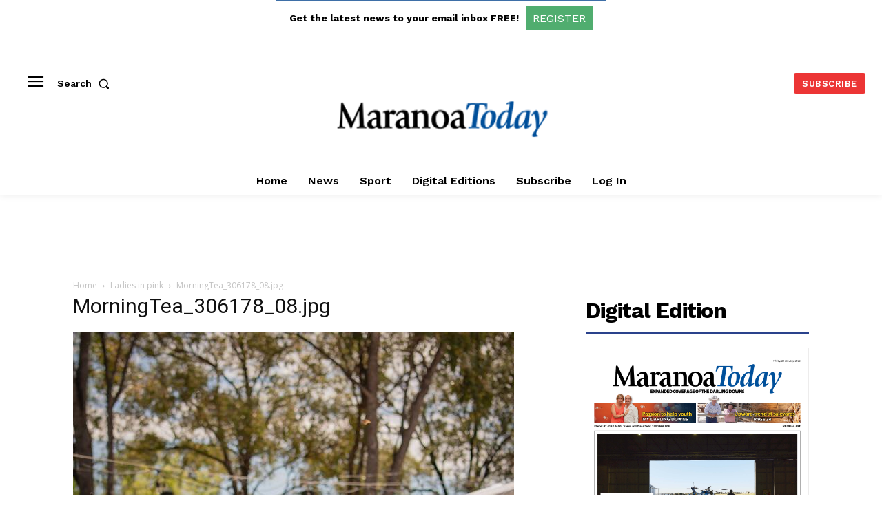

--- FILE ---
content_type: text/html; charset=utf-8
request_url: https://www.google.com/recaptcha/api2/aframe
body_size: 267
content:
<!DOCTYPE HTML><html><head><meta http-equiv="content-type" content="text/html; charset=UTF-8"></head><body><script nonce="Y6AMJf_ZnwZO7BTy1mEggw">/** Anti-fraud and anti-abuse applications only. See google.com/recaptcha */ try{var clients={'sodar':'https://pagead2.googlesyndication.com/pagead/sodar?'};window.addEventListener("message",function(a){try{if(a.source===window.parent){var b=JSON.parse(a.data);var c=clients[b['id']];if(c){var d=document.createElement('img');d.src=c+b['params']+'&rc='+(localStorage.getItem("rc::a")?sessionStorage.getItem("rc::b"):"");window.document.body.appendChild(d);sessionStorage.setItem("rc::e",parseInt(sessionStorage.getItem("rc::e")||0)+1);localStorage.setItem("rc::h",'1769292527869');}}}catch(b){}});window.parent.postMessage("_grecaptcha_ready", "*");}catch(b){}</script></body></html>

--- FILE ---
content_type: application/javascript
request_url: https://maranoatoday.com.au/wp-content/plugins/real3d-flipbook/js/flipbook.min.js?ver=3.17.1
body_size: 28760
content:
/* v 3.17
author http://codecanyon.net/user/creativeinteractivemedia/portfolio?ref=creativeinteractivemedia
*/

var FLIPBOOK=FLIPBOOK||{};!function(y,M,L,a){y.fn.flipBook=function(e){return new FLIPBOOK.Main(e,this)},y.fn.swipeBook=function(e){return e.viewMode="swipe",new FLIPBOOK.Main(e,this)},y.fn.flipBook.options={name:"",pages:[],tableOfContent:[],tableOfContentCloseOnClick:!0,thumbsCloseOnClick:!0,deeplinkingEnabled:!1,deeplinkingPrefix:"",assets:{preloader:"images/preloader.jpg",overlay:"images/overlay.png",flipMp3:"mp3/turnPage.mp3",spinner:"images/spinner.gif"},pdfUrl:null,pdfBrowserViewerIfMobile:!1,pdfBrowserViewerIfIE:!1,pdfBrowserViewerFullscreen:!0,pdfBrowserViewerFullscreenTarget:"_blank",pdfPageScale:1,pdfOutline:!0,rangeChunkSize:64,htmlLayer:!0,rightToLeft:!1,startPage:0,sound:!0,backgroundColor:"rgb(81, 85, 88)",backgroundImage:"",backgroundPattern:"",backgroundTransparent:!1,thumbSize:130,loadAllPages:!1,loadPagesF:2,loadPagesB:1,autoplayOnStart:!1,autoplayInterval:3e3,autoplayLoop:!0,skin:"light",layout:"1",menuOverBook:!1,menuFloating:!1,menuBackground:"",menuShadow:"",menuMargin:0,menuPadding:0,menuTransparent:!1,menu2OverBook:!0,menu2Floating:!1,menu2Background:"",menu2Shadow:"",menu2Margin:0,menu2Padding:0,menu2Transparent:!0,skinColor:"",skinBackground:"",btnColor:"",btnBackground:"none",btnSize:14,btnRadius:2,btnMargin:2,btnShadow:"",btnTextShadow:"",btnBorder:"",btnColorHover:"",btnBackgroundHover:"",sideBtnColor:"#FFF",sideBtnBackground:"#00000033",sideBtnSize:30,sideBtnRadius:0,sideBtnMargin:0,sideBtnPaddingV:5,sideBtnPaddingH:0,sideBtnShadow:"",sideBtnTextShadow:"",sideBtnBorder:"",sideBtnColorHover:"#FFF",sideBtnBackgroundHover:"#00000066",floatingBtnColor:"#EEE",floatingBtnBackground:"#00000044",floatingBtnSize:null,floatingBtnRadius:null,floatingBtnMargin:null,floatingBtnShadow:"",floatingBtnTextShadow:"",floatingBtnBorder:"",floatingBtnColorHover:"",floatingBtnBackgroundHover:"",btnOrder:["currentPage","btnFirst","btnPrev","btnNext","btnLast","btnZoomIn","btnZoomOut","btnRotateLeft","btnRotateRight","btnAutoplay","btnSearch","btnSelect","btnBookmark","btnToc","btnThumbs","btnShare","btnPrint","btnDownloadPages","btnDownloadPdf","btnSound","btnExpand","btnClose"],currentPage:{enabled:!0,title:"Current page",vAlign:"top",hAlign:"left",marginH:0,marginV:0,color:"",background:""},btnFirst:{enabled:!1,title:"First page",icon:"fa-angle-double-left",icon2:"first_page"},btnPrev:{enabled:!0,title:"Previous page",icon:"fa-angle-left",icon2:"chevron_left"},btnNext:{enabled:!0,title:"Next page",icon:"fa-angle-right",icon2:"chevron_right"},btnLast:{enabled:!1,title:"Last page",icon:"fa-angle-double-right",icon2:"last_page"},btnZoomIn:{enabled:!0,title:"Zoom in",icon:"fa-plus",icon2:"zoom_in"},btnZoomOut:{enabled:!0,title:"Zoom out",icon:"fa-minus",icon2:"zoom_out"},btnRotateLeft:{enabled:!1,title:"Rotate left",icon:"fas fa-undo"},btnRotateRight:{enabled:!1,title:"Rotate right",icon:"fas fa-redo"},btnAutoplay:{enabled:!0,title:"Autoplay",icon:"fa-play",icon2:"play_arrow",iconAlt:"fa-pause",iconAlt2:"pause"},btnSearch:{enabled:!1,title:"Search",icon:"fas fa-search",icon2:"search"},btnSelect:{enabled:!0,title:"Select tool",icon:"fas fa-i-cursor",icon2:"text_format"},btnBookmark:{enabled:!0,title:"Bookmark",icon:"fas fa-bookmark",icon2:"bookmark"},btnToc:{enabled:!0,title:"Table of Contents",icon:"fa-list-ol",icon2:"toc"},btnThumbs:{enabled:!0,title:"Pages",icon:"fa-th-large",icon2:"view_module"},btnShare:{enabled:!0,title:"Share",icon:"fa-link",icon2:"share",hideOnMobile:!0},btnPrint:{enabled:!0,title:"Print",icon:"fa-print",icon2:"print",hideOnMobile:!0},btnDownloadPages:{enabled:!0,title:"Download pages",icon:"fa-download",icon2:"file_download",url:"images/pages.zip",name:"allPages.zip"},btnDownloadPdf:{forceDownload:!1,enabled:!0,title:"Download PDF",icon:"fa-file",icon2:"picture_as_pdf",url:null,openInNewWindow:!0,name:"allPages.pdf"},btnSound:{enabled:!0,title:"Volume",icon:"fa-volume-up",iconAlt:"fa-volume-off",icon2:"volume_up",iconAlt2:"volume_mute",hideOnMobile:!0},btnExpand:{enabled:!0,title:"Toggle fullscreen",icon:"fa-expand",icon2:"fullscreen",iconAlt:"fa-compress",iconAlt2:"fullscreen_exit"},btnClose:{title:"Close",icon:"fa-times",icon2:"close",hAlign:"right",vAlign:"top",size:20},btnShareIfMobile:!1,btnSoundIfMobile:!1,btnPrintIfMobile:!1,sideNavigationButtons:!0,hideMenu:!1,twitter:{enabled:!0,url:null,description:null},facebook:{enabled:!0,load_sdk:!0,url:null,app_id:null,title:null,caption:null,description:null,image:null},pinterest:{enabled:!0,url:null,image:null,description:null},email:{enabled:!0,title:null,description:null,url:null},pdf:{annotationLayer:!1},pageTextureSize:2048,pageTextureSizeSmall:1500,pageTextureSizeMobile:null,pageTextureSizeMobileSmall:1024,viewMode:"webgl",singlePageMode:!1,singlePageModeIfMobile:!1,zoomMin:.95,zoomMax2:null,zoomSize:null,zoomStep:2,zoomTime:300,zoomReset:!1,zoomResetTime:300,wheelDisabledNotFullscreen:!1,arrowsDisabledNotFullscreen:!1,arrowsAlwaysEnabledForNavigation:!1,touchSwipeEnabled:!0,responsiveView:!0,responsiveViewTreshold:768,minPixelRatio:1,pageFlipDuration:1,contentOnStart:!1,thumbnailsOnStart:!1,searchOnStart:!1,sideMenuOverBook:!0,sideMenuOverMenu:!1,sideMenuOverMenu2:!0,sideMenuPosition:"left",lightBox:!1,lightBoxOpened:!1,lightBoxFullscreen:!1,lightboxCloseOnClick:!1,lightboxResetOnOpen:!0,lightboxBackground:null,lightboxBackgroundColor:null,lightboxBackgroundPattern:null,lightboxBackgroundImage:null,lightboxStartPage:null,lightboxMarginV:"0",lightboxMarginH:"0",lightboxCSS:"",lightboxPreload:!1,lightboxShowMenu:!1,lightboxCloseOnBack:!0,disableImageResize:!0,pan:0,panMax:10,panMax2:2,panMin:-10,panMin2:-2,tilt:0,tiltMax:0,tiltMax2:0,tiltMin:-20,tiltMin2:-5,rotateCameraOnMouseMove:!1,rotateCameraOnMouseDrag:!0,lights:!0,lightColor:16777215,lightPositionX:0,lightPositionZ:1400,lightPositionY:350,lightIntensity:.6,shadows:!0,shadowMapSize:1024,shadowOpacity:.2,shadowDistance:15,pageRoughness:1,pageMetalness:0,pageHardness:2,coverHardness:2,pageSegmentsW:5,pageSegmentsH:1,pageMiddleShadowSize:2,pageMiddleShadowColorL:"#999999",pageMiddleShadowColorR:"#777777",antialias:!1,preloaderText:"",fillPreloader:{enabled:!1,imgEmpty:"images/logo_light.png",imgFull:"images/logo_dark.png"},logoImg:"",logoUrl:"",logoCSS:"position:absolute;",logoHideOnMobile:!1,printMenu:!0,downloadMenu:!0,cover:!0,backCover:!0,textLayer:!0,googleAnalyticsTrackingCode:null,minimumAndroidVersion:6,linkColor:"rgba(255, 255, 0, .05)",linkColorHover:"rgba(255, 255, 0, .2)",rightClickEnabled:!0,strings:{print:"Print",printLeftPage:"Print left page",printRightPage:"Print right page",printCurrentPage:"Print current page",printAllPages:"Print all pages",download:"Download",downloadLeftPage:"Download left page",downloadRightPage:"Download right page",downloadCurrentPage:"Download current page",downloadAllPages:"Download all pages",bookmarks:"Bookmarks",bookmarkLeftPage:"Bookmark left page",bookmarkRightPage:"Bookmark right page",bookmarkCurrentPage:"Bookmark current page",search:"Search",findInDocument:"Find in document",pagesFoundContaining:"pages found containing",thumbnails:"Thumbnails",tableOfContent:"Table of Contents",share:"Share",pressEscToClose:"Press ESC to close",password:"Password"},mobile:{shadows:!1}},FLIPBOOK.Main=function(e,t){var n=this;this.elem=t,this.$elem=y(t),this.$body=y("body"),this.body=this.$body[0],this.$window=y(M),this.bodyHasVerticalScrollbar=function(){return n.body.scrollHeight>M.innerHeight},this.isZoomed=function(){return 1<n.zoom},this.options={};var o,i,s,a=L.createElement("div").style,r=function(){for(var e="t,webkitT,MozT,msT,OT".split(","),t=0,o=e.length;t<o;t++)if(e[t]+"ransform"in a)return e[t].substr(0,e[t].length-1);return!1}(),l=/android/gi.test(navigator.appVersion),d=(/iphone|ipad/gi.test(navigator.appVersion),o="perspective",(""===r?o:(o=o.charAt(0).toUpperCase()+o.substr(1),r+o))in a);this.msie=M.navigator.userAgent.indexOf("MSIE "),this.isAndroid=l,this.has3d=d,void 0===FLIPBOOK.hasWebGl&&function(e){if(M.WebGLRenderingContext){for(var t=L.createElement("canvas"),o=["webgl","experimental-webgl","moz-webgl","webkit-3d"],i=!1,n=0;n<4;n++)try{if((i=t.getContext(o[n]))&&"function"==typeof i.getParameter)return e||(FLIPBOOK.hasWebGl=!0)}catch(e){}FLIPBOOK.hasWebGl=!1}else FLIPBOOK.hasWebGl=!1}(),this.hasWebGl=FLIPBOOK.hasWebGl,0<(s=-1,"Microsoft Internet Explorer"==navigator.appName?(i=navigator.userAgent,null!=new RegExp("MSIE ([0-9]{1,}[.0-9]{0,})").exec(i)&&(s=parseFloat(RegExp.$1))):"Netscape"==navigator.appName&&(i=navigator.userAgent,null!=new RegExp("Trident/.*rv:([0-9]{1,}[.0-9]{0,})").exec(i)&&(s=parseFloat(RegExp.$1))),s)&&(this.hasWebGl=!1,this.options.isIE=!0),this.thumbsShowing=!1,this.bookmarkShowing=!1,this.searchingString=!1,this.tocShowing=!1,this.menuShowing=!0;var h={2:{currentPage:{vAlign:"bottom",hAlign:"center"},btnAutoplay:{hAlign:"left"},btnSound:{hAlign:"left"},btnExpand:{hAlign:"right"},btnZoomIn:{hAlign:"right"},btnZoomOut:{hAlign:"right"},btnSearch:{hAlign:"left"},btnBookmark:{hAlign:"left"},btnToc:{hAlign:"left"},btnThumbs:{hAlign:"left"},btnShare:{hAlign:"right"},btnPrint:{hAlign:"right"},btnDownloadPages:{hAlign:"right"},btnDownloadPdf:{hAlign:"right"},btnSelect:{hAlign:"right"}},3:{menuTransparent:!(this.fullscreenActive=!1),menu2Transparent:!1,menu2OverBook:!1,menu2Padding:5,btnMargin:5,currentPage:{vAlign:"top",hAlign:"center"},btnPrint:{vAlign:"top",hAlign:"right"},btnDownloadPdf:{vAlign:"top",hAlign:"right"},btnDownloadPages:{vAlign:"top",hAlign:"right"},btnThumbs:{vAlign:"top",hAlign:"left"},btnToc:{vAlign:"top",hAlign:"left"},btnBookmark:{vAlign:"top",hAlign:"left"},btnSearch:{vAlign:"top",hAlign:"left"},btnSelect:{vAlign:"top",hAlign:"right"},btnShare:{vAlign:"top",hAlign:"right"},btnAutoplay:{hAlign:"right"},btnExpand:{hAlign:"right"},btnZoomIn:{hAlign:"right"},btnZoomOut:{hAlign:"right"},btnSound:{hAlign:"right"},menuPadding:5},4:{menu2Transparent:!1,menu2OverBook:!1,sideMenuOverMenu2:!1,currentPage:{vAlign:"top",hAlign:"center"},btnAutoplay:{vAlign:"top",hAlign:"left"},btnSound:{vAlign:"top",hAlign:"left"},btnExpand:{vAlign:"top",hAlign:"right"},btnZoomIn:{vAlign:"top",hAlign:"right"},btnZoomOut:{vAlign:"top",hAlign:"right"},btnSearch:{vAlign:"top",hAlign:"left"},btnBookmark:{vAlign:"top",hAlign:"left"},btnToc:{vAlign:"top",hAlign:"left"},btnThumbs:{vAlign:"top",hAlign:"left"},btnShare:{vAlign:"top",hAlign:"right"},btnPrint:{vAlign:"top",hAlign:"right"},btnDownloadPages:{vAlign:"top",hAlign:"right"},btnDownloadPdf:{vAlign:"top",hAlign:"right"},btnSelect:{vAlign:"top",hAlign:"right"}}},p={dark:{skinColor:"#EEE",btnColorHover:"#FFF",skinBackground:"#313538"},light:{skinColor:"#222",btnColorHover:"#000",skinBackground:"#FFF",floatingBtnColor:"#FFF",floatingBtnBackground:"#00000055"},gradient:{skinColor:"#EEE",btnColor:"#EEE",btnColorHover:"#FFF",skinBackground:"#313538DD",zoomMin:.85,menuOverBook:!0,menu2OverBook:!0,sideMenuOverMenu:!0,sideMenuOverMenu2:!0,menuBackground:"linear-gradient(to top, rgba(0, 0, 0, 0.65) 0%, transparent 100%)",menu2Background:"linear-gradient(to bottom, rgba(0, 0, 0, 0.65) 0%, transparent 100%)"}};for(var c in p)e.skin==c&&(e=y.extend(!0,{},p[c],e));for(var c in h)String(e.layout)===c&&(e=y.extend(!0,{},h[c],e));this.options=y.extend(!0,{},y.fn.flipBook.options,e);var u,g,f,b,m,k,v,w,P,S=this.options;if(S.isMobile=/iPhone|iPad|iPod|Android/i.test(navigator.userAgent),S.isMobile)for(var c in S.mobile)S[c]=S.mobile[c];function B(){S.pdfBrowserViewerFullscreen?M.open(S.pdfUrl,S.pdfBrowserViewerFullscreenTarget):y('<object type="application/pdf"/>').width("100%").height("100%").attr("data",S.pdfUrl).appendTo(n.$elem)}function x(){var e,t,o;n.disposed||(e=M.location.hash,(o=t=n.getPageFromHash())<1?t=1:n.numPages&&t>n.numPages&&(t=n.numPages),t&&(t=S.rightToLeft&&S.pages&&S.pages.length?S.pages.length-t+1:t,n.started?n.Book&&(n.lightbox&&!FLIPBOOK.lightboxOpened&&(n.lightbox.openLightbox(),n.lightboxStart()),n.goToPage(t,-1==e.indexOf("flip"))):(S.startPage=o,S.lightBox&&(O(),S.lightBoxFullscreen&&setTimeout(function(){n.toggleExpand()},100)))))}function O(){var t;S.fillPreloader.enabled?(n.$fillPreloader=y("<div>").addClass("flipbook-fillPreloader"),(t=new Image).src=S.fillPreloader.imgEmpty,t.onload=function(){var e=new Image;e.src=S.fillPreloader.imgFull,e.onload=function(){y(t).appendTo(n.$fillPreloader),n.$fillPreloaderImg=y(e).appendTo(n.$fillPreloader),n.$fillPreloader.appendTo(n.wrapper),T()}}):T()}function T(){n.initialized||(n.id=Date.now(),n.addPageItems(),S.pdfMode?n.initPdf():n.initJpg(),n.setLoadingProgress(.1),n.lightbox&&n.options.lightboxShowMenu&&n.createMenu(),n.initialized=!0)}this.strings=S.strings,S.pageShininess=S.pageShininess/2,this.s=0,S.googleAnalyticsTrackingCode&&(this.gaCode=S.googleAnalyticsTrackingCode,M.ga||(g=L,f="script",b="ga",(u=M).GoogleAnalyticsObject=b,u.ga=u.ga||function(){(u.ga.q=u.ga.q||[]).push(arguments)},u.ga.l=+new Date,m=g.createElement(f),k=g.getElementsByTagName(f)[0],m.async=1,m.src="https://www.google-analytics.com/analytics.js",k.parentNode.insertBefore(m,k)),ga("create",this.gaCode,"auto")),S.isMobile&&(S.singlePageMode=!!S.singlePageModeIfMobile||S.singlePageMode,S.viewModeMobile&&(S.viewMode=S.viewModeMobile),S.pageTextureSizeMobile&&(S.pageTextureSize=S.pageTextureSizeMobile),S.pageTextureSizeMobileSmall&&(S.pageTextureSizeSmall=S.pageTextureSizeMobileSmall),S.touchSwipeEnabled=!0),"3dSinglePage"==S.viewMode&&(S.singlePageMode=!0),"2dSinglePage"==S.viewMode&&(S.singlePageMode=!0,S.viewMode="2d"),S.singlePageMode&&("2d"!=S.viewMode&&"swipe"!=S.viewMode&&(S.viewMode="3d"),S.rightToLeft&&(S.viewMode="swipe")),S.singlePageMode&&"3d"==S.viewMode&&(S.rightToLeft=!1),"simple"==S.viewMode&&(S.viewMode="3d",S.instantFlip=!0),S.sideMenuPosition=S.rightToLeft?"right":"left","webgl"==S.viewMode&&(!this.hasWebGl||parseFloat(!!(w=(v=(v||navigator.userAgent).toLowerCase()).match(/android\s([0-9\.]*)/))&&w[1])<S.minimumAndroidVersion&&this.isAndroid)&&(S.viewMode="3d"),"3d"!=S.viewMode||n.has3d||(S.viewMode="2d"),this.webgl="webgl"==S.viewMode,S.menuFloating&&(S.menuOverBook=!0,S.sideMenuOverMenu=!0),S.menu2Floating&&(S.menu2OverBook=!0,S.sideMenuOverMenu2=!0),S.menuTransparent&&(S.menuOverBook=!0,S.sideMenuOverMenu=!0,S.menuBackground="none"),S.menu2Transparent?(S.menu2OverBook=!0,S.sideMenuOverMenu2=!0,S.menu2Background="none"):S.sideMenuOverMenu2=!1,S.menuOverBook&&(S.sideMenuOverMenu=!0),S.menu2OverBook&&(S.sideMenuOverMenu2=!0),S.isMobile&&S.pdfBrowserViewerIfMobile&&S.pdfUrl||S.isIE&&S.pdfBrowserViewerIfIE&&S.pdfUrl?S.lightBox&&!S.lightBoxOpened?this.$elem.on("touched click",function(){B()}).css("cursor","pointer"):B():(S.pdfMode=Boolean(S.pdfUrl&&""!=S.pdfUrl),S.backgroundTransparent&&(S.backgroundColor="none"),this.wrapper=y(L.createElement("div")).addClass("flipbook-main-wrapper"),""!=S.backgroundColor&&this.wrapper.css("background",S.backgroundColor),""!=S.backgroundPattern&&this.wrapper.css("background","url("+S.backgroundPattern+") repeat"),""!=S.backgroundImage&&(this.wrapper.css("background","url("+S.backgroundImage+") no-repeat"),this.wrapper.css("background-size","cover"),this.wrapper.css("background-position","center center")),this.bookLayer=y(L.createElement("div")).addClass("flipbook-bookLayer").appendTo(n.wrapper),S.rightClickEnabled||this.bookLayer.bind("contextmenu",function(e){return!1}),S.hideMenu&&(this.bookLayer.css("bottom","0"),S.menuOverBook=!0),S.pagesOriginal=JSON.parse(JSON.stringify(S.pages)),this.book=y(L.createElement("div")).addClass("book").appendTo(n.bookLayer),S.preloader?this.preloader=S.preloader:!y(".flipbook-preloader").length&&S.lightBox?this.preloader=y('<div class="flipbook-preloader cssload-container"><div class="cssload-speeding-wheel"/><div class="flipbook-loading-text"></div><div class="flipbook-loading-bg"></div></div>'):S.lightBox?this.preloader=y(".flipbook-preloader"):this.preloader=y('<div class="flipbook-preloader-2 cssload-container"><div class="cssload-speeding-wheel"/><div class="flipbook-loading-text"></div><div class="flipbook-loading-bg"></div></div>'),y(".flipbook-loading-text").text(S.preloaderText),this.setLoadingProgress(0),!S.deeplinkingPrefix&&S.deeplinking&&S.deeplinking.prefix&&(S.deeplinkingPrefix=S.deeplinking.prefix),S.deeplinkingEnabled=S.deeplinkingPrefix||S.deeplinkingEnabled||S.deeplinking&&S.deeplinking.enabled,S.deeplinkingEnabled&&(x(),y(M).bind("hashchange",function(e){x()})),this.dispose=function(){this.disposed=!0},S.main=this,(P={_events:{},on:function(e,t){this._events[e]||(this._events[e]=[]),this._events[e].push(t)},off:function(e,t){var o;!this._events[e]||-1<(o=this._events[e].indexOf(t))&&this._events[e].splice(o,1)},trigger:function(e){if(this._events[e]){var t=0,o=this._events[e].length;if(o)for(;t<o;t++)this._events[e][t].apply(this,[].slice.call(arguments,1))}}}).on("pageLoaded",function(e){S.pages[e.index]=S.pages[e.index]||{},S.pages[e.index].canvas=S.pages[e.index].canvas||{},S.pages[e.index].canvas[e.size]=e.canvas,n.searchingString&&n.mark(n.searchingString,!0)}),P.on("pageUnloaded",function(e){e.unloadedPages.forEach(function(e){n.Book.onPageUnloaded&&n.Book.onPageUnloaded(e.index,e.size)})}),P.on("pdfinit",function(){S.tableOfContent=n.pdfService.outline||S.tableOfContent,S.doublePage=n.pdfService.double,S.doublePage||(S.backCover=n.pdfService.numPages%2==0),n.viewportOriginal=n.pdfService.viewports[0],S.firstPage={width:n.pdfService.viewports[0].width,height:n.pdfService.viewports[0].height,ratio:n.pdfService.viewports[0].width/n.pdfService.viewports[0].height},1<n.pdfService.numPages&&(S.secondPage={width:n.pdfService.viewports[1].width,height:n.pdfService.viewports[1].height,ratio:n.pdfService.viewports[1].width/n.pdfService.viewports[1].height}),S.numPages=n.pdfService.numPages,1==S.numPages&&(S.viewMode="swipe",S.singlePageMode=!0,S.btnNext.enabled=!1,S.btnPrev.enabled=!1,S.btnFirst.enabled=!1,S.btnLast.enabled=!1,S.sideNavigationButtons=!1,S.btnAutoplay.enabled=!1,S.printMenu=!1,S.downloadMenu=!1,n.webgl=!1);for(var e=[],t=0;t<S.numPages;t++){var o={canvas:{}};S.pages&&S.pages[t]?y.extend(o,S.pages[t]):o.title=t+1,e[t]=o}S.pages=e;n.book.height();var i=S.pageTextureSize;S.pageWidth=parseInt(i*n.viewportOriginal.width/n.viewportOriginal.height),S.pageHeight=i,S.pw=S.pageWidth,S.ph=S.pageHeight,S.zoomSize=S.zoomSize||S.pageTextureSize,n.start()}),P.on("toolSelect",function(){n.bookLayer.removeClass("flipbook-move"),n.btnSelect&&n.btnSelect.addClass("flipbook-btn-active"),n.bookLayer.removeClass("flipbook-disable-text-selection")}),P.on("toolMove",function(){n.bookLayer.addClass("flipbook-move"),n.btnSelect&&n.btnSelect.removeClass("flipbook-btn-active"),n.bookLayer.addClass("flipbook-disable-text-selection")}),this.model=P,S.lightBox?(S.btnClose.enabled=!0,this.lightbox=new FLIPBOOK.Lightbox(this,this.wrapper,S),this.lightboxStartedTimes=0,this.wrapper.css("background","none"),this.bookLayer.css("background","none"),this.book.css("background","none"),this.preloader.appendTo(this.$body).css("position","fixed"),this.$elem.css("cursor","pointer").bind("tap click",function(e){n.lightboxStartPage=y(this).attr("data-page"),n.started?(n.lightboxStart(),S.lightBoxFullscreen&&setTimeout(function(){n.toggleExpand()},0)):(O(),S.lightBoxFullscreen&&setTimeout(function(){n.toggleExpand()},100))}),S.lightBoxOpened?(O(),y(M).trigger("r3d-lightboxloadingstarted")):S.lightboxPreload&&("undefined"!=typeof IScroll||FLIPBOOK.scriptsAdded[FLIPBOOK.iscrollSrc]||n.loadScript(FLIPBOOK.iscrollSrc,function(){}),void 0!==FLIPBOOK.PdfService||FLIPBOOK.scriptsAdded[FLIPBOOK.pdfServiceSrc]||n.loadScript(FLIPBOOK.pdfServiceSrc,function(){}),S.pdfMode&&("undefined"!=typeof pdfjsLib||FLIPBOOK.scriptsAdded[FLIPBOOK.pdfjsSrc]||n.loadScript(FLIPBOOK.pdfjsSrc,function(){}),void 0!==FLIPBOOK.PdfService||FLIPBOOK.scriptsAdded[FLIPBOOK.pdfServiceSrc]||n.loadScript(FLIPBOOK.pdfServiceSrc,function(){}),S.btnSearch.enabled&&(FLIPBOOK.scriptsAdded[FLIPBOOK.markSrc]||n.loadScript(FLIPBOOK.markSrc,function(){}))),"webgl"==S.viewMode&&("undefined"!=typeof THREE||FLIPBOOK.scriptsAdded[FLIPBOOK.threejsSrc]||n.loadScript(FLIPBOOK.threejsSrc,function(){}))),this.fullscreenElement=L.documentElement):(S.btnClose.enabled=!1,this.preloader.appendTo(this.wrapper),this.wrapper.appendTo(this.$elem),this.fullscreenElement=this.$elem[0],O()))},FLIPBOOK.Main.prototype={start:function(){this.options.dp&&(this.options.doublePage=!0),this.started||(this.model.pageW=this.options.pageWidth,this.model.bookW=2*this.options.pageWidth,this.options.singlePageMode&&(this.model.bookW/=2),this.model.pageH=this.options.pageHeight,this.model.bookH=this.options.pageHeight,this.options.numPages%2==0?this.options.numSheets=(this.options.numPages+2)/2:this.options.numSheets=(this.options.numPages+1)/2,this.started=!0,this.options.lightBox&&(this.lightbox.openLightbox(),this.lightboxStart()),this.createBook(),this.updateSkinColors())},updateSkinColors:function(){var e=this.options;e.skinColor&&this.wrapper.find(".skin-color").css("color",e.skinColor),e.skinBackground&&this.wrapper.find(".skin-color-bg").css("background",e.skinBackground)},lightboxStart:function(){var e=this;this.started||this.start(),void 0!==this.Book?(this.Book.enable(),this.lightboxStartPage?this.goToPage(this.lightboxStartPage,!0):this.options.lightboxStartPage&&this.goToPage(this.options.lightboxStartPage,!0),this.lightboxStartedTimes++,this.gaCode&&ga("send",{hitType:"event",eventCategory:"Flipbook : "+this.options.name,eventAction:"lightbox open",eventLabel:"lightbox open",eventValue:this.lightboxStartedTimes,nonInteraction:!0}),this.updateCurrentPage(),this.initColors(),this.resize()):setTimeout(function(){e.lightboxStart()},100)},setHash:function(e){e<1&&(e=1),"#"+this.options.deeplinkingPrefix+e!=M.location.hash&&this.options.deeplinkingEnabled&&this.Book.enabled&&this.hash!=e&&(M.location.hash="#"+this.options.deeplinkingPrefix+String(e),this.hash=e)},clearHash:function(){var e,t,o=M.location;"pushState"in history?history.pushState("",L.title,o.pathname+o.search):(e=L.body.scrollTop,t=L.body.scrollLeft,o.hash="",L.body.scrollTop=e,L.body.scrollLeft=t)},getPageFromHash:function(){var e,t=M.location.hash,o="#"+this.options.deeplinkingPrefix;return-1!==t.indexOf(o)&&(e=parseInt(M.location.hash.replace(/#/g,"").replace(this.options.deeplinkingPrefix,""))),e},initColors:function(){this.wrapper.find(".skin-color-bg").removeClass("flipbook-bg-light").removeClass("flipbook-bg-dark").addClass("flipbook-bg-"+this.options.skin),this.wrapper.find(".skin-color").removeClass("flipbook-color-light").removeClass("flipbook-color-dark").addClass("flipbook-color-"+this.options.skin),this.updateSkinColors()},lightboxEnd:function(){"undefined"!=typeof screenfull&&screenfull.isFullscreen&&screenfull.exit(),M.location.hash&&this.clearHash(),this.setLoadingProgress(1),this.Book&&this.Book.disable()},turnPageComplete:function(){this.animating=!1,this.updateCurrentPage();var e=this.Book.rightIndex||0;this.options.rightToLeft&&(e=this.options.pages.length-e),this.pdfService&&this.pdfService.setRightIndex(e),this.options.zoomReset&&this.Book.zoomTo(this.options.zoomMin)},updateCurrentPage:function(){var e,t=this.options.rightToLeft,o=this.options.numPages,i=this.Book.rightIndex||0;i%2==1&&i++,t&&(i=this.options.pages.length-i),this.options.singlePageMode||this.Book.singlePage||1==this.Book.view?(e=this.Book.getCurrentPageNumber?this.Book.getCurrentPageNumber():(t&&i--,i+1),this.setHash(e),this.cPage=[e-1]):(o<i||i==o&&o%2==0?(e=o,this.cPage=[o-1]):i<1?(e=1,this.cPage=[0]):(e=String(i)+"-"+String(i+1),this.cPage=[i-1,i]),this.setHash(i)),t?(this.enableNext(0<i),this.enablePrev(this.Book.canFlipPrev()||i<o-1)):(this.enablePrev(0<i),this.enableNext(this.Book.canFlipNext()||i<o-1)),2==this.cPage.length?(this.wrapper.find(".c-l-p").show(),this.wrapper.find(".c-r-p").show(),this.wrapper.find(".c-p").hide()):(this.wrapper.find(".c-l-p").hide(),this.wrapper.find(".c-r-p").hide(),this.wrapper.find(".c-p").show()),void 0!==this.currentPage&&(this.s&&0<this.options.pdfPageScale&&this.goToPage(0),e!=this.currentPageValue&&(this.currentPageValue=String(e),this.currentPage.text(e+" / "+String(o)),this.currentPageInput.width(this.currentPageHolder.width()),this.resize(),y(this).trigger({type:"pagechange",page:this.currentPageValue,name:this.options.name}),y(M).trigger({type:"r3d-pagechange",page:this.currentPageValue,name:this.options.name}),this.gaCode&&ga("send",{hitType:"event",eventCategory:"Flipbook : "+this.options.name,eventAction:"page "+this.currentPageValue,eventLabel:"page"+this.currentPageValue,nonInteraction:!0})))},initJpg:function(){var s=this;1==this.options.numPages&&(this.options.viewMode="swipe",this.options.singlePageMode=!0,this.webgl=!1),this.loadPage(0,this.options.pageTextureSize,function(){s.setLoadingProgress(.5);var e,n=s.options;1==n.pages.length?(e=n.pages[0].img,n.pw=e.width,n.ph=e.height,n.pageWidth=e.width,n.pageHeight=e.height,n.pageMode="singlePage",n.doublePage=!1,n.zoomSize=n.zoomSize||e.height,s.setLoadingProgress(.7),n.btnNext.enabled=!1,n.btnPrev.enabled=!1,n.btnFirst.enabled=!1,n.btnLast.enabled=!1,n.sideNavigationButtons=!1,n.btnAutoplay.enabled=!1,s.start()):s.loadPage(1,n.pageTextureSize,function(){var e=n.pages[0].img,t=n.pages[1].img,o=e.width/e.height,i=t.width/t.height;n.pw=e.width,n.ph=e.height,n.pageWidth=e.width,n.pageHeight=e.height,n.doublePage=1.5<i/o,n.doublePage||(n.backCover=n.pages.length%2==0),n.zoomSize=n.zoomSize||e.height,s.setLoadingProgress(.7),s.start()})})},initPdf:function(){if(!this.started){("swipe"==this.options.viewMode||this.options.btnSearch&&this.options.btnSearch.enabled)&&(this.options.textLayer=!0),this.options.textLayer=!0;var t=this;if("undefined"==typeof pdfjsLib){if(!FLIPBOOK.scriptsAdded[FLIPBOOK.pdfjsSrc])return void t.loadScript(FLIPBOOK.pdfjsSrc,function(){t.initPdf()});if(!FLIPBOOK.scriptsLoaded[FLIPBOOK.pdfjsSrc])return void setTimeout(function(){t.initPdf()},100)}if(this.setLoadingProgress(.2),void 0===FLIPBOOK.PdfService){if(!FLIPBOOK.scriptsAdded[FLIPBOOK.pdfServiceSrc])return void t.loadScript(FLIPBOOK.pdfServiceSrc,function(){t.initPdf()});if(!FLIPBOOK.scriptsLoaded[FLIPBOOK.pdfServiceSrc])return void setTimeout(function(){t.initPdf()},100)}this.setLoadingProgress(.3),M.CanvasPixelArray&&(CanvasPixelArray.prototype.set=function(e){for(var t=this.length,o=0;o<t;o++)this[o]=e[o]}),PDFJS=pdfjsLib,pdfjsLib.externalLinkTarget=pdfjsLib.LinkTarget.BLANK,pdfjsLib.GlobalWorkerOptions.workerSrc=this.options.pdfjsworkerSrc||FLIPBOOK.pdfjsworkerSrc,"https:"==location.protocol?t.options.pdfUrl=t.options.pdfUrl.replace("http://","https://"):"http:"==location.protocol&&(t.options.pdfUrl=t.options.pdfUrl.replace("https://","http://"));var e={cMapPacked:!0,cMapUrl:"cmaps/",disableAutoFetch:!0,disableStream:!0,url:t.options.pdfUrl,rangeChunkSize:1024*Number(t.options.rangeChunkSize)};if(this.options.password){var o=prompt("Please enter PDF password","");if(null==o)return this.lightbox&&this.lightbox.closeLightbox(!0),this.setLoadingProgress(1),void(this.pdfinitStarted=!1);e.password=o}this.pdfinitStarted||(this.pdfinitStarted=!0,pdfjsLib.getDocument(e).promise.then(function(e){t.pdfDocument=e,t.pdfService=new FLIPBOOK.PdfService(e,t.model,t.options),t.options.thumbLoaded=function(e){t.options.thumbs=t.options.thumbs||[],t.options.thumbs[e.index]=e},t.setLoadingProgress(.5),t.pdfService.init()},function(e){"PasswordException"==e.name?(t.pdfinitStarted=!1,t.options.password=!0,t.initPdf()):alert(e)}))}},loadPageHTML:function(i,n){var s=this,i=i,a=this.options;this.options.pdfMode?this.pdfService.loadTextLayer(i,function(e){n.call(s,s.options.pages[i].htmlContent,i)}):a.pages[i].json?this.loadPageJSON(i,function(e){var t,o=a.pages[i]||{};o.htmlContentInitialized||((t=L.createElement("div")).classList.add("flipbook-page-htmlContent"),t.classList.add("page"+String(i)),t.innerHTML=decodeURIComponent(e.data),o.htmlContent&&y(t).append(y(o.htmlContent)),o.htmlContent=t,y(o.htmlContent).find(".internalLink").each(function(){var t=s;this.onclick=function(){var e=Number(this.dataset.page),e=t.options.rightToLeft?t.options.pages.length-e+1:e;return t.goToPage(e),!1}}),o.htmlContentInitialized=!0),n.call(s,o.htmlContent,i)}):n.call(this,a.pages[i].htmlContent,i)},loadPageJSON:function(e,t){var o=this.options.pages[e]||{},i=this;if(!o.jsonLoading&&!o.jsonLoaded)return o.jsonLoading=!0,void y.getJSON(o.json,function(e){o.jsonLoaded=!0,o.jsonLoading=!1,t.call(i,e)});o.jsonLoaded?t.call(i):setTimeout(function(){i.loadPageJSON(e,t)},100)},loadPage:function(e,t,o){var i,n=this,s=this.options.pages&&this.options.pages[e]&&this.options.pages[e].src;this.options.pdfMode&&!s?this.loadPageFromPdf(e,t,o):(i=(n=this).options.pages[e]).img?i.imgLoaded?n.pageLoaded({index:e,size:t,image:i.img},o):setTimeout(function(){n.loadPage(e,t,o)},300):(i.img=L.createElement("img"),i.img.setAttribute("data-id",e),i.img.onload=function(){i.imgLoaded=!0,n.pageLoaded({index:e,size:t,image:i.img},o)},"webgl"==this.options.viewMode&&(i.img.crossOrigin="Anonymous"),"https:"==location.protocol?i.src=i.src.replace("http://","https://"):"http:"==location.protocol&&(i.src=i.src.replace("https://","http://")),i.img.src=i.src)},pageLoaded:function(e,t){t.call(this,e,t),this.options.loadAllPages&&e.index<this.options.numPages-1&&this.loadPage(e.index+1,e.size,function(){}),this.searchingString&&this.mark(this.searchingString,!0)},loadPageFromPdf:function(e,t,o){t=t||this.options.pageTextureSize,this.options.pages[e]?this.pdfService.renderBookPage(e,t,o):o.call(this)},getString:function(e){return this.options.strings[e]},mark:function(o,e){o==this.markedStr&&!e||(this.markedStr=o,this.options.pages.forEach(function(e){var t=y(e.htmlContent).find(".flipbook-textLayer");e.marked!=o&&t.length&&(e.marked=o,t.unmark({done:function(){t.mark(o,{acrossElements:!0,separateWordSearch:!1})}}))}))},unmark:function(){this.searchingString=null,this.markedStr=null,this.options.pages.forEach(function(e){e.marked&&(e.marked=null,y(e.htmlContent).unmark())})},setTool:function(e){this.tool=e,this.model.trigger(e)},toggleTool:function(){var e="toolSelect"==this.tool?"toolMove":"toolSelect";this.setTool(e)},toggleSound:function(){var e=this.options;e.sound=!e.sound,this.toggleIcon(this.btnSound,e.sound)},toggleIcon:function(e,t){var o=e.icon,i=e.iconAlt;t?(e.find("."+o).show(),e.find("."+i).hide()):(e.find("."+o).hide(),e.find("."+i).show())},scrollPageIntoView:function(e){this.options.doublePage&&(e.pageNumber=2*e.pageNumber-1);var t=this.options.rightToLeft?this.options.pages.length-e.pageNumber+1:e.pageNumber;this.goToPage(t)},loadScript:function(o,i){var n=this,s=L.createElement("script"),e=L.getElementsByTagName("script")[0];s.async=1,e.parentNode.insertBefore(s,e),FLIPBOOK.scriptsAdded[o]=!0,s.onload=s.onreadystatechange=function(e,t){!t&&s.readyState&&!/loaded|complete/.test(s.readyState)||(s.onload=s.onreadystatechange=null,s=a,t||i&&i.call(n),FLIPBOOK.scriptsLoaded[o]=!0)},s.src=o},createBook:function(){var e,n=this,t=this.model,o=this.options;if("material"!=o.icons||FLIPBOOK.MaterialIconsLoaded||(FLIPBOOK.MaterialIconsLoaded=!0,y("head").append('<link rel="stylesheet" href="https://fonts.googleapis.com/icon?family=Material+Icons">')),"undefined"==typeof IScroll){if(!FLIPBOOK.scriptsAdded[FLIPBOOK.iscrollSrc])return void n.loadScript(FLIPBOOK.iscrollSrc,n.createBook);if(!FLIPBOOK.scriptsLoaded[FLIPBOOK.iscrollSrc])return void setTimeout(function(){n.createBook()},100)}if(this.options.searchOnStart&&(this.options.btnSearch.enabled=!0),this.options.btnSearch.enabled){if(!FLIPBOOK.scriptsAdded[FLIPBOOK.markSrc])return void n.loadScript(FLIPBOOK.markSrc,n.createBook);if(!FLIPBOOK.scriptsLoaded[FLIPBOOK.markSrc])return void setTimeout(function(){n.createBook()},100)}if(n.setLoadingProgress(.9),"webgl"==n.options.viewMode){if("undefined"==typeof THREE){if(!FLIPBOOK.scriptsAdded[FLIPBOOK.threejsSrc])return void n.loadScript(FLIPBOOK.threejsSrc,n.createBook);if(!FLIPBOOK.scriptsLoaded[FLIPBOOK.threejsSrc])return void setTimeout(function(){n.createBook()},100)}if(void 0===FLIPBOOK.BookWebGL){if(!FLIPBOOK.scriptsAdded[FLIPBOOK.flipbookWebGlSrc])return void n.loadScript(FLIPBOOK.flipbookWebGlSrc,n.createBook);if(!FLIPBOOK.scriptsLoaded[FLIPBOOK.flipbookWebGlSrc])return void setTimeout(function(){n.createBook()},100)}}else if("swipe"==n.options.viewMode){if(void 0===FLIPBOOK.BookSwipe){if(!FLIPBOOK.scriptsAdded[FLIPBOOK.flipBookSwipeSrc])return void n.loadScript(FLIPBOOK.flipBookSwipeSrc,n.createBook);if(!FLIPBOOK.scriptsLoaded[FLIPBOOK.flipBookSwipeSrc])return void setTimeout(function(){n.createBook()},100)}}else if(void 0===FLIPBOOK.Book3){if(!FLIPBOOK.scriptsLoaded[FLIPBOOK.flipbookBook3Src])return void n.loadScript(FLIPBOOK.flipbookBook3Src,n.createBook);if(!FLIPBOOK.scriptsAdded[FLIPBOOK.flipbookBook3Src])return void setTimeout(function(){n.createBook()},100)}if(this.setLoadingProgress(1),this.initEasing(),n.options.doublePage&&2<n.options.pages.length){for(var i=[n.options.pages[0]],s=1;s<=n.options.pages.length-2;s++){var a,r={src:(a=n.options.pages[s]).src,thumb:a.thumb,title:a.title,htmlContent:a.htmlContent,json:a.json,side:"left"},l={src:a.src,thumb:a.thumb,title:a.title,htmlContent:a.htmlContent,json:a.json,side:"right"};i.push(r),i.push(l)}n.options.backCover?i.push(n.options.pages[n.options.pages.length-1]):(r={src:(a=n.options.pages[n.options.pages.length-1]).src,thumb:a.thumb,title:a.title,htmlContent:a.htmlContent,json:a.json,side:"left"},l={src:a.src,thumb:a.thumb,title:a.title,htmlContent:a.htmlContent,json:a.json,side:"right"},i.push(r),i.push(l)),n.options.pages=i}if(this.options.numPages=this.options.pages.length,this.options.numPages%2==0||this.options.singlePageMode||(this.oddPages=!0,this.options.oddPages=!0,this.options.pages.push({src:this.options.assets.preloader,empty:!0})),0<n.options.pages.length)for(s=0;s<n.options.pages.length;s++)void 0!==n.options.pages[s].htmlContent&&(n.options.hasHtmlContent=!0,n.options.pages[s].htmlContent=y(n.options.pages[s].htmlContent));function d(){n.flipsound=y('<audio><source src="'+n.options.assets.flipMp3+'" type="audio/mpeg"></audio>')[0]}"webgl"==n.options.viewMode?((e=n.options).scroll=n.scroll,(e.parent=n).Book=new FLIPBOOK.BookWebGL(n.book[0],t,e),n.webglMode=!0,n.initSwipe(),d()):"swipe"==n.options.viewMode?(n.Book=new FLIPBOOK.BookSwipe(n.book[0],n.bookLayer[0],t,o),n.initSwipe()):("2d"!=n.options.viewMode&&(n.options.viewMode="3d"),n.Book=new FLIPBOOK.Book3(n.book[0],t,o),n.initSwipe(),n.webglMode=!1,d()),this.resize(),n.Book.enable(),n.book.hide().fadeIn("slow"),this.tocCreated=!1,this.createMenu(),this.onZoom(this.options.zoom),1==this.options.pages.length&&(this.rightToLeft=!1),FLIPBOOK.books=FLIPBOOK.books||{},FLIPBOOK.books[n.id]=n.Book;var h=y(n.Book);h.bind("loadPagesFromPdf",function(e,t,o,i){n.loadPagesFromPdf(t,o,i)}),h.bind("turnPageComplete",function(e){n.turnPageComplete()}),h.bind("initEasing",function(e){n.initEasing()}),h.bind("playFlipSound",function(e){n.playFlipSound()}),h.bind("closeLightbox",function(e){n.closeLightbox()}),h.bind("updateCurrentPage",function(e){n.updateCurrentPage()}),this.createLogo(),this.onBookCreated()},addPageItems:function(){var e=this.options.pages;this.id;for(var t in e){var o=e[t];if(o.htmlContent=o.htmlContent||"",o.items)for(var i in o.items){var n,s=o.items[i];switch(s.type){case"iframe":a='<iframe src="'+s.src+'" width="'+s.width+'" height="'+s.height+'" style="position:absolute;top:'+s.y+"px;left:"+s.x+'px;bottom:auto;right:auto;" frameborder="0" allow="accelerometer; autoplay; encrypted-media; gyroscope; picture-in-picture" allowfullscreen></iframe>',o.htmlContent+=a;break;case"image":a='<img src="'+s.src+'" style="position:absolute;top:'+s.y+"px;left:"+s.x+"px;width:"+s.width+"px;height:"+s.height+'px;bottom:auto;right:auto;">',o.htmlContent+=a;break;case"link":a=y("<a>").addClass("flipbook-page-item").width(s.width).height(s.height).css({top:s.y+"px",left:s.x+"px",background:this.options.linkColor}).attr("onmouseover",'this.style.background="'+this.options.linkColorHover+'"').attr("onmouseout",'this.style.background="'+this.options.linkColor+'"'),s.url?a.attr("href",s.url).attr("target","_blank"):s.page&&(n="#"+this.options.deeplinkingPrefix+s.page,s.flip&&(n+="flip"),a.attr("href",n)),o.htmlContent+=a[0].outerHTML;break;case"video":var a=y("<video>").addClass("flipbook-page-item");s.width&&a.attr("width",s.width),s.height&&a.attr("height",s.height),s.x&&a.css("left",s.x+"px"),s.y&&a.css("top",s.y+"px"),s.controls&&a.prop("controls","true"),s.autoplay&&a.prop("autoplay","true");y('<source type="video/mp4">').attr("src",s.src).appendTo(a);o.htmlContent+=a[0].outerHTML}}}},onBookCreated:function(){var e=this.options,t=this;e.rightToLeft?t.goToPage(Number(e.pages.length-Number(e.startPage)+1),!0):t.goToPage(Number(e.startPage),!0),y(M).resize(function(){t.resize()}),t.resize(),t.Book.updateVisiblePages(),t.Book.zoomTo(e.zoomMin),this.updateCurrentPage(),L.addEventListener("keydown",function(e){if(t.Book.enabled){if(!t.options.arrowsAlwaysEnabledForNavigation||37!=e.keyCode&&39!=e.keyCode){if(!t.options.lightBox&&!t.fullscreenActive&&(t.options.arrowsDisabledNotFullscreen||t.bodyHasVerticalScrollbar()))return}else;switch((e=e||M.event).keyCode){case 37:1<t.zoom?t.moveBook("left"):t.prevPage();break;case 38:1<t.zoom?t.moveBook("up"):t.nextPage();break;case 39:1<t.zoom?t.moveBook("right"):t.nextPage();break;case 33:t.prevPage();break;case 34:t.nextPage();break;case 36:t.firstPage();break;case 35:t.lastPage();break;case 40:1<t.zoom?t.moveBook("down"):t.prevPage();break;case 107:case 187:t.zoomIn();break;case 109:case 189:t.zoomOut()}return!1}}),L.addEventListener("MSFullscreenChange",function(e){t.handleFsChange()}),L.addEventListener("mozfullscreenchange",function(e){t.handleFsChange()}),L.addEventListener("webkitfullscreenchange",function(e){t.handleFsChange()}),L.addEventListener("fullscreenchange",function(e){t.handleFsChange()}),e.lightboxCloseOnBack&&(M.onpopstate=function(){t.Book.enabled&&FLIPBOOK.lightboxOpened&&(M.location.hash||t.lightbox.closeLightbox(!0))}),this.zoom=e.zoomMin,this.bookLayer.bind("DOMMouseScroll",function(e){if(t.Book.enabled&&(t.options.lightBox||t.fullscreenActive||!t.options.wheelDisabledNotFullscreen&&!t.bodyHasVerticalScrollbar()))return e.stopPropagation(),e.preventDefault(),0<e.originalEvent.detail?t.zoomOut(e.originalEvent):t.zoomIn(e.originalEvent),!1}),this.bookLayer.bind("mousewheel",function(e){if(t.Book.enabled&&(t.options.lightBox||t.fullscreenActive||!t.options.wheelDisabledNotFullscreen&&!t.bodyHasVerticalScrollbar()))return e.stopPropagation(),e.preventDefault(),e.originalEvent.wheelDelta<0?t.zoomOut(e.originalEvent):t.zoomIn(e.originalEvent),!1}),this.setTool("toolMove"),t.options.contentOnStart?t.toggleToc(!0):t.options.thumbnailsOnStart?t.toggleThumbs(!0):t.options.searchOnStart&&(t.toggleSearch(!0),"string"==typeof t.options.searchOnStart&&t.thumbs.$findInput.val(t.options.searchOnStart).trigger("keyup")),e.autoplayOnStart&&t.toggleAutoplay(!0),t.options.lightBox&&t.Book.disable(),t.initColors(),setTimeout(function(){t.resize(),t.Book.updateVisiblePages(),t.Book.zoomTo(e.zoomMin)},500),e.onbookcreated&&e.onbookcreated.call(this)},initSwipe:function(){var l;1!=this.options.numPages&&this.options.touchSwipeEnabled&&(l=this,M.jQuery(this.bookLayer).swipe({swipeStatus:function(e,t,o,i,n,s,a){if("start"==t)try{l.currentPageInput.trigger("blur")}catch(e){}if(!l.options.sideNavigationButtons||e.target!==l.arrowL[0]&&e.target!==l.arrowR[0])if(("end"==t||"cancel"==t)&&n<200&&i<10){var r;"toolMove"!=l.tool||l.options.doubleClickZoomDisabled||(null==l.clickTimer?l.clickTimer=setTimeout(function(){l.clickTimer=null,"touchend"==e.type?e.changedTouches[0].pageX:"mouseup"==e.type&&e.offsetX},300):(clearTimeout(l.clickTimer),l.clickTimer=null,r=l.options.zoomTime,l.zoom>=l.options.zoomMax?l.zoomTo(l.options.zoomMin,r,e):l.zoomTo(l.options.zoomMax,r,e)))}else{if(("up"==o||"down"==o)&&"move"==t||1<l.zoom||"toolSelect"==l.tool)return;l.Book.onSwipe(e,t,o,i,n,s,a)}},pinchStatus:function(e,t,o,i,n,s,a){"start"==t&&(l.zoomStart=l.zoom),1<s&&"move"==t&&(e.preventDefault(),e.scale&&(a=e.scale),l.zoomTo(l.zoomStart*a,0,e))},fingers:2,pinchThreshold:0,allowPageScroll:"vertical",preventDefaultEvents:!1}),this.swipeEnabled=!0)},toggleMenu:function(){this.menuShowing?(this.menuShowing=!1,this.bookLayer.css("bottom","0px"),this.menuBottom.fadeOut(),this.currentPageHolder.fadeOut(),y(".flipbook-nav").fadeOut()):(this.menuShowing=!0,this.bookLayer.css("bottom",this.menuBottom.height()+"px"),this.menuBottom.fadeIn(),this.currentPageHolder.fadeIn(),y(".flipbook-nav").fadeIn()),this.Book.onResize()},createIcon:function(e,t,o){var i="material"==this.options.icons?y("<i>").addClass(t?e.iconAlt2:e.icon2).addClass("material-icons flipbook-icon-material flipbook-menu-btn skin-color").attr("title",e.title).text(t?e.iconAlt2:e.icon2):y(L.createElement("span")).attr("aria-hidden","true").addClass(t?e.iconAlt:e.icon).addClass("flipbook-icon-fa flipbook-menu-btn skin-color fa");return o||i.addClass("skin-color-bg"),i},createButton:function(t){var o=this.options,e="top"==t.vAlign&&o.menu2Transparent||"top"!=t.vAlign&&o.menuTransparent,i=t.background||(e?o.floatingBtnBackground:o.btnBackground),n=t.backgroundHover||(e?o.floatingBtnBackgroundHover:o.btnBackgroundHover),s=t.color||(e?o.floatingBtnColor:o.btnColor),a=t.colorHover||(e?o.floatingBtnColorHover:o.btnColorHover),r=e?o.floatingBtnTextShadow:o.btnTextShadow,l=t.radius||(e?o.floatingBtnRadius:o.btnRadius),d=t.border||(e?o.floatingBtnBorder:o.btnBorder),h=e?o.floatingBtnMargin:o.btnMargin,p=y(L.createElement("span")),c="material"==o.icons,u=c?(t.size||o.btnSize)+8:t.size||o.btnSize,g=(t.size||o.btnSize)+24;function f(e){e.css({width:g+"px","font-size":u+"px",margin:h+"px","border-radius":l+"px","text-shadow":o.btnTextShadow,"box-shadow":o.btnShadow,border:d,color:s,background:i,"text-shadow":r}),s&&e.removeClass("skin-color"),i&&e.removeClass("skin-color-bg")}p.$icon=this.createIcon(t).appendTo(p),f(p.$icon),t.iconAlt2&&(p.$iconAlt=this.createIcon(t,!0).appendTo(p).hide(),f(p.$iconAlt)),p.icon=t.icon,p.iconAlt=t.iconAlt,c&&(p.icon=t.icon2,p.iconAlt=t.iconAlt2,t.icon=t.icon2,t.iconAlt=t.iconAlt2),t.onclick&&p.bind("tap click",function(e){t.onclick()}),(a||n)&&p.mouseenter(function(){p.find("."+p.icon.replace("fas ","")).css({color:a,background:n}),p.$iconAlt&&p.find("."+p.iconAlt.replace("fas ","")).css({color:a,background:n})}).mouseleave(function(){p.find("."+p.icon.replace("fas ","")).css({color:s,background:i}),p.$iconAlt&&p.find("."+p.iconAlt.replace("fas ","")).css({color:s,background:i})});var b="top"==t.vAlign?o.menu2Floating?this.menuTC:"left"==t.hAlign?this.menuTL:"right"==t.hAlign?this.menuTR:this.menuTC:o.menuFloating?this.menuBC:"left"==t.hAlign?this.menuBL:"right"==t.hAlign?this.menuBR:this.menuBC;return p.attr("data-name",t.name).appendTo(b).attr("title",t.title).addClass("").css("order",t.order),p},createMenu:function(){if(!this.menuBottom){var e=this.options,t=e.menuFloating?"flipbook-menu-floating":"flipbook-menu-fixed",o=e.menu2Floating?"flipbook-menu-floating":"flipbook-menu-fixed",i=this;this.menuBottom=y(L.createElement("div")).addClass("flipbook-menuBottom").addClass(t).appendTo(this.wrapper).css({background:e.menuBackground,"box-shadow":e.menuShadow,margin:e.menuMargin+"px",padding:e.menuPadding+"px"}),e.menuTransparent||e.menuBackground||this.menuBottom.addClass("skin-color-bg"),e.hideMenu&&this.menuBottom.hide(),this.menuTop=y(L.createElement("div")).addClass("flipbook-menuTop").addClass(o).appendTo(this.wrapper).css({background:e.menu2Background,"box-shadow":e.menu2Shadow,margin:e.menu2Margin+"px",padding:e.menu2Padding+"px"}),e.menu2Transparent||e.menu2Background||this.menuTop.addClass("skin-color-bg"),"swipe"==e.viewMode&&(e.btnSound.enabled=!1),this.menuBL=y(L.createElement("div")).addClass("flipbook-menu flipbook-menu-left").appendTo(this.menuBottom),this.menuBC=y(L.createElement("div")).addClass("flipbook-menu flipbook-menu-center").appendTo(this.menuBottom),this.menuBR=y(L.createElement("div")).addClass("flipbook-menu flipbook-menu-right").appendTo(this.menuBottom),this.menuTL=y(L.createElement("div")).addClass("flipbook-menu flipbook-menu-left").appendTo(this.menuTop),this.menuTC=y(L.createElement("div")).addClass("flipbook-menu flipbook-menu-center").appendTo(this.menuTop),this.menuTR=y(L.createElement("div")).addClass("flipbook-menu flipbook-menu-right").appendTo(this.menuTop),e.isMobile&&(void 0!==e.btnTocIfMobile&&(e.btnToc.hideOnMobile=!e.btnTocIfMobile),void 0!==e.btnThumbsIfMobile&&(e.btnThumbs.hideOnMobile=!e.btnThumbsIfMobile),void 0!==e.btnShareIfMobile&&(e.btnShare.hideOnMobile=!e.btnShareIfMobile),void 0!==e.btnDownloadPagesIfMobile&&(e.btnDownloadPages.hideOnMobile=!e.btnDownloadPagesIfMobile),void 0!==e.btnDownloadPdfIfMobile&&(e.btnDownloadPdf.hideOnMobile=!e.btnDownloadPdfIfMobile),void 0!==e.btnSoundIfMobile&&(e.btnSound.hideOnMobile=!e.btnSoundIfMobile),void 0!==e.btnExpandIfMobile&&(e.btnExpand.hideOnMobile=!e.btnExpandIfMobile),void 0!==e.btnPrintIfMobile&&(e.btnPrint.hideOnMobile=!e.btnPrintIfMobile)),e.sideNavigationButtons&&(this.btnNext=y('<div class="flipbook-nav"><div class="flipbook-arrow-wrapper"></div></div>').appendTo(this.bookLayer).bind("tap click",function(e){i.btnNext.disabled||(i.btnNext.disabled=!0,setTimeout(function(){i.btnNext.disabled=!1},300),e.stopPropagation(),e.preventDefault(),i.nextPage())}),this.arrowR=this.createIcon(e.btnNext).appendTo(this.btnNext.first()).addClass("flipbook-right-arrow").css({width:e.sideBtnSize+"px",height:e.sideBtnSize+"px","font-size":e.sideBtnSize+"px","border-radius":e.sideBtnRadius+"px","margin-top":String(-e.sideBtnSize/2)+"px","margin-right":e.sideBtnMargin+"px",padding:e.sideBtnPaddingV+"px "+e.sideBtnPaddingH+"px","text-shadow":e.sideBtnTextShadow,"box-shadow":e.sideBtnShadow,border:e.sideBtnBorder,color:e.sideBtnColor,background:e.sideBtnBackground,"box-sizing":"initial"}),e.sideBtnColor&&this.arrowR.removeClass("skin-color"),e.sideBtnBackground&&this.arrowR.removeClass("skin-color-bg"),this.btnPrev=y('<div class="flipbook-nav"><div class="flipbook-arrow-wrapper"></div></div>').appendTo(i.bookLayer).bind("tap click",function(e){i.btnPrev.disabled||(i.btnPrev.disabled=!0,setTimeout(function(){i.btnPrev.disabled=!1},300),e.stopPropagation(),e.preventDefault(),i.prevPage())}),this.arrowL=this.createIcon(e.btnPrev).appendTo(this.btnPrev.first()).addClass("flipbook-left-arrow").css({width:e.sideBtnSize+"px",height:e.sideBtnSize+"px","font-size":e.sideBtnSize+"px","border-radius":e.sideBtnRadius+"px","margin-top":String(-e.sideBtnSize/2)+"px","margin-left":e.sideBtnMargin+"px",padding:e.sideBtnPaddingV+"px "+e.sideBtnPaddingH+"px","text-shadow":e.sideBtnTextShadow,"box-shadow":e.sideBtnShadow,border:e.sideBtnBorder,color:e.sideBtnColor,background:e.sideBtnBackground,"box-sizing":"initial"}),e.sideBtnColor&&this.arrowL.removeClass("skin-color"),e.sideBtnBackground&&this.arrowL.removeClass("skin-color-bg"),e.btnFirst.enabled&&(this.btnFirst=y('<div class="flipbook-nav"><div class="flipbook-arrow-wrapper"></div></div>').appendTo(this.bookLayer).bind("tap click",function(e){i.btnFirst.disabled||(i.btnFirst.disabled=!0,setTimeout(function(){i.btnFirst.disabled=!1},300),e.stopPropagation(),e.preventDefault(),i.firstPage())}),this.arrowFirst=this.createIcon(e.btnFirst).appendTo(this.btnFirst.first()).addClass("flipbook-first-arrow").css({width:e.sideBtnSize+"px",height:.66*e.sideBtnSize+"px","font-size":.66*e.sideBtnSize+"px","border-radius":e.sideBtnRadius+"px","margin-top":String(e.sideBtnSize/2+e.sideBtnMargin+2*e.sideBtnPaddingV)+"px","margin-left":e.sideBtnMargin+"px",padding:e.sideBtnPaddingV+"px "+e.sideBtnPaddingH+"px","text-shadow":e.sideBtnTextShadow,"box-shadow":e.sideBtnShadow,border:e.sideBtnBorder,color:e.sideBtnColor,background:e.sideBtnBackground,"box-sizing":"initial"}),e.sideBtnColor&&this.arrowFirst.removeClass("skin-color"),e.sideBtnBackground&&this.arrowFirst.removeClass("skin-color-bg")),e.btnLast.enabled&&(this.btnLast=y('<div class="flipbook-nav"><div class="flipbook-arrow-wrapper"></div></div>').appendTo(i.bookLayer).bind("tap click",function(e){i.btnLast.disabled||(i.btnLast.disabled=!0,setTimeout(function(){i.btnLast.disabled=!1},300),e.stopPropagation(),e.preventDefault(),i.lastPage())}),this.arrowLast=this.createIcon(e.btnLast).appendTo(this.btnLast.first()).addClass("flipbook-last-arrow").css({width:e.sideBtnSize+"px",height:.66*e.sideBtnSize+"px","font-size":.66*e.sideBtnSize+"px","border-radius":e.sideBtnRadius+"px","margin-top":String(e.sideBtnSize/2+e.sideBtnMargin+2*e.sideBtnPaddingV)+"px","margin-right":e.sideBtnMargin+"px",padding:e.sideBtnPaddingV+"px "+e.sideBtnPaddingH+"px","text-shadow":e.sideBtnTextShadow,"box-shadow":e.sideBtnShadow,border:e.sideBtnBorder,color:e.sideBtnColor,background:e.sideBtnBackground,"box-sizing":"initial"}),e.sideBtnColor&&this.arrowLast.removeClass("skin-color"),e.sideBtnBackground&&this.arrowLast.removeClass("skin-color-bg")),0<=e.btnOrder.indexOf("btnFirst")&&e.btnOrder.splice(e.btnOrder.indexOf("btnFirst"),1),0<=e.btnOrder.indexOf("btnPrev")&&e.btnOrder.splice(e.btnOrder.indexOf("btnPrev"),1),0<=e.btnOrder.indexOf("btnNext")&&e.btnOrder.splice(e.btnOrder.indexOf("btnNext"),1),0<=e.btnOrder.indexOf("btnLast")&&e.btnOrder.splice(e.btnOrder.indexOf("btnLast"),1)),e.pdfMode&&!e.btnDownloadPdf.url&&(e.btnDownloadPdf.url=e.pdfUrl),!e.textLayer&&e.btnSelect&&(e.btnSelect.enabled=!1);for(var n=0;n<e.btnOrder.length;n++){var s=e.btnOrder[n],a=e[s];e.isMobile&&a.hideOnMobile&&(a.enabled=!1),a.enabled&&(a.name=s,"currentPage"==a.name?this.createCurrentPage():this[s]=this.createButton(a).bind("touchend click",function(e){e.stopPropagation(),e.preventDefault(),i.onButtonClick(this,e)}))}if(e.buttons)for(n=0;n<e.buttons.length;n++){a=e.buttons[n];i.createButton(a).index(1)}}},onButtonClick:function(e,t){var o,i,n,s,a,r=y(e).attr("data-name"),l=this.options;switch(r){case"btnFirst":this.firstPage();break;case"btnPrev":this.prevPage();break;case"btnNext":this.nextPage();break;case"btnLast":this.lastPage();break;case"btnZoomIn":this.zoomIn();break;case"btnZoomOut":this.zoomOut();break;case"btnAutoplay":this.autoplay||this.nextPage(),this.toggleAutoplay();break;case"btnSearch":this.toggleSearch();break;case"btnBookmark":this.toggleBookmark();break;case"btnRotateLeft":this.Book.rotateLeft&&this.Book.rotateLeft();break;case"btnRotateRight":this.Book.rotateRight&&this.Book.rotateRight();break;case"btnToc":this.toggleToc();break;case"btnThumbs":this.toggleThumbs();break;case"btnShare":this.toggleShareMenu();break;case"btnDownloadPages":l.downloadMenu?this.toggleDownloadMenu():((o=L.createElement("a")).href=l.btnDownloadPages.url,o.download=l.btnDownloadPages.name,o.dispatchEvent(new MouseEvent("click")));break;case"btnPrint":l.printMenu?this.togglePrintMenu():this.togglePrintWindow();break;case"btnDownloadPdf":l.btnDownloadPdf.forceDownload?(i=l.btnDownloadPdf.url,(n=L.createElement("a")).href=i,s=n.href.split("/").pop().split("#")[0].split("?")[0],n.download=s,L.body.appendChild(n),n.click(),L.body.removeChild(n)):(a=l.btnDownloadPdf.openInNewWindow||(l.btnDownloadPdf.openInNewWindow,1)?"_blank":"_self",M.open(l.btnDownloadPdf.url,a)),this.gaCode&&ga("send",{hitType:"event",eventCategory:"Flipbook : "+l.name,eventAction:"download PDF",eventLabel:l.btnDownloadPdf.url,nonInteraction:!0});break;case"btnSound":this.toggleSound();break;case"btnSelect":this.toggleTool();break;case"btnExpand":this.toggleExpand();break;case"btnClose":this.lightbox.closeLightbox()}},handleFsChange:function(e){var t;this.Book&&this.Book.enabled&&(t=y(this.fullscreenElement),(L.fullscreenElement||L.webkitFullscreenElement||L.mozFullScreenElement||L.msFullscreenElement)===this.fullscreenElement||this.isFullscreen?(t.addClass("flipbook-browser-fullscreen"),this.fullscreenActive=!0,this.options.onfullscreenenter&&this.options.onfullscreenenter.call(this)):(t.removeClass("flipbook-browser-fullscreen"),this.fullscreenActive=!1,this.options.onfullscreenexit&&this.options.onfullscreenexit.call(this)),this.triggerResizeOnce(),this.toggleIcon(this.btnExpand,!this.fullscreenActive))},createLogo:function(){var e,t=this.options;t.logoImg&&(t.isMobile&&t.logoHideOnMobile||(e=y("<img>").attr("src",t.logoImg).attr("style",t.logoCSS).appendTo(this.wrapper),"right"==t.logoAlignH&&e.css("right","0"),"bottom"==t.logoAlignV&&e.css("bottom","0"),t.logoUrl&&e.bind("touchend click",function(){M.open(t.logoUrl,"_blank")})))},setLoadingProgress:function(e){this.disposed||(this.$fillPreloader?this.setFillPreloaderProgress(e):0<e&&e<1?y(this.preloader).stop(!0,!0).show():y(this.preloader).stop(!0,!0).hide())},setFillPreloaderProgress:function(e){if(this.$fillPreloader)if(0<e&&e<1){if(this.fillPreloaderProgress=this.fillPreloaderProgress||0,e<this.fillPreloaderProgress)return;this.fillPreloaderProgress=e;var t=this.$fillPreloaderImg[0];t.style.clip="rect(0px,"+t.width*e+"px,"+t.height+"px,0px)",this.$fillPreloader.show()}else this.$fillPreloader.hide()},createNavigation:function(){var t=this;this.navLeft=y("<div />"),this.navLeft.css("background","#f00").css("left","0").css("top","200px").attr("aria-hidden","true").addClass("skin-color fa fa-chevron-left fa-5x").css("margin-top",this.navLeft.height()+"px").bind("touchend click",function(e){e.stopPropagation(),e.preventDefault(),t.prevPage()}),this.navRight=y("<div />").appendTo(this.bookLayer).css("position","absolute").css("width","200px").css("height","200px").css("margin-top","-100px").css("background","#f00").css("right","0").css("top","200px").bind("touchend click",function(e){e.stopPropagation(),e.preventDefault(),t.nextPage()})},playFlipSound:function(){var e=this;this.options.sound&&this.Book.enabled&&void 0!==this.flipsound.play&&(this.flipsound.currentTime=0,setTimeout(function(){try{e.flipsound.play()}catch(e){}},100))},onMouseWheel:function(e){if("wheelDeltaX"in e)wheelDeltaX=e.wheelDeltaX/12,wheelDeltaY=e.wheelDeltaY/12;else if("wheelDelta"in e)wheelDeltaX=wheelDeltaY=e.wheelDelta/12;else{if(!("detail"in e))return;wheelDeltaX=wheelDeltaY=3*-e.detail}0<wheelDeltaX?this.zoomIn(e):this.zoomOut(e)},zoomTo:function(e,t,o){var i,n;this.zoom=e,void 0===o?(i=this.model.wrapperW/2,n=this.model.wrapperH/2):(n=o.touches&&o.touches[0]?(i=o.touches[0].pageX,o.touches[0].pageY):o.changedTouches&&o.changedTouches[0]?(i=o.changedTouches[0].pageX,o.changedTouches[0].pageY):(i=o.pageX,o.pageY),i-=this.wrapper.offset().left,n-=this.wrapper.offset().top),this.zoom<this.options.zoomMin&&(this.zoom=this.options.zoomMin),this.zoom>this.options.zoomMax&&(this.zoom=this.options.zoomMax),this.options.zoomMax2&&this.zoom>this.options.zoomMax2&&(this.zoom=this.options.zoomMax2),this.model.zoom=this.zoom,this.Book.zoomTo(this.zoom,t,i,n),this.onZoom(this.zoom)},zoomOut:function(e){var t,o=this.zoom/this.options.zoomStep;o<1&&1<this.zoom&&(o=1),o=o<this.options.zoomMin?this.options.zoomMin:o,this.zoom!=o&&(this.zoom=o,t=this.options.zoomTime,this.zoomTo(this.zoom,t,e))},zoomIn:function(e){var t,o=this.zoom*this.options.zoomStep;1<o&&this.zoom<1&&(o=1),this.bookLayer.height()*o>this.options.zoomSize&&(o=this.options.zoomSize/this.bookLayer.height()),this.zoom!=o&&(this.zoom=o,t=this.options.zoomTime,this.zoomTo(this.zoom,t,e))},nextPage:function(){this.Book&&this.Book.nextPage()},prevPage:function(){this.Book&&this.Book.prevPage()},firstPage:function(){this.goToPage(1)},lastPage:function(){this.goToPage(this.options.pages.length)},goToPage:function(e,t){e<1?e=1:e>this.options.numPages&&!this.options.rightToLeft&&(e=this.options.numPages),this.Book&&this.Book.goToPage(e,t)},moveBook:function(e){this.Book&&this.Book.move&&this.Book.move(e)},onZoom:function(e){this.zoom=e,this.enableButton(this.btnZoomIn,e<this.options.zoomMax),this.enableButton(this.btnZoomOut,e>this.options.zoomMin),this.enableSwipe(e<=1),this.model.zoom=e},enableSwipe:function(e){this.swipeEnabled=e},createCurrentPage:function(){var o=this,i=this.options,e="flipbook-currentPageHolder ",t="top"==i.currentPage.vAlign?"left"==i.currentPage.hAlign?this.menuTL:"right"==i.currentPage.hAlign?this.menuTR:this.menuTC:"left"==i.currentPage.hAlign?this.menuBL:"right"==i.currentPage.hAlign?this.menuBR:this.menuBC,n="top"==i.currentPage.vAlign&&i.menu2Transparent||"top"!=i.currentPage.vAlign&&i.menuTransparent,s=n?i.floatingBtnBackground:"",a=n?i.floatingBtnColor:i.btnColor,r=n?i.floatingBtnTextShadow:"",l=n?i.floatingBtnRadius:i.btnRadius,d=(n?i.floatingBtnMargin:i.btnMargin,y("<div>").appendTo(t));d.css("margin",i.currentPage.marginV+"px "+i.currentPage.marginH+"px"),n||(e+="skin-color "),d.addClass(e).css({color:a,background:s,"text-shadow":r,"border-radius":l+"px"}),i.currentPage.order&&d.css("order",i.currentPage.order),this.currentPageHolder=d,this.currentPage=y(L.createElement("div")).addClass("flipbook-currentPageNumber").appendTo(d);var h=y("<form>").appendTo(d).submit(function(e){var t=(t=parseInt(o.currentPageInput.val()))>i.pages.length?i.pages.length:t;return o.options.rightToLeft&&(t=i.pages.length-t+1),o.goToPage(t),o.currentPageInput.trigger("blur"),!1});this.currentPageInput=y('<input type="text" maxlength="4">').addClass("flipbook-currentPageInput").css({margin:i.currentPage.marginV+"px "+i.currentPage.marginH+"px",color:a}).appendTo(h).val("").focus(function(){o.currentPageInput.val(""),o.currentPage.addClass("flipbook-color-transparent")}).blur(function(){o.currentPageInput.val(""),o.currentPage.removeClass("flipbook-color-transparent")}),n||this.currentPageInput.addClass("skin-color")},createMenuHeader:function(e,t,o){var i=this,n=y("<div>").addClass("flipbook-menu-header skin-clor flipbook-font").appendTo(e),t=y("<span>").text(t).addClass("flipbook-menu-title skin-color").appendTo(n),s=y("<span>").appendTo(n).addClass("flipbook-btn-close").bind("touchend click",function(e){e.stopPropagation(),e.preventDefault(),i.closeMenus()});this.createIcon(this.options.btnClose,null,!0).appendTo(s)},createToc:function(){var i=this,e=this.options.tableOfContent;if(e&&e.length||!this.pdfService||this.pdfService.outlineLoaded){if(this.tocHolder=y("<div>").addClass("flipbook-tocHolder flipbook-side-menu skin-color-bg").appendTo(this.wrapper).css(this.options.sideMenuPosition,"0").hide(),this.createMenuHeader(this.tocHolder,this.strings.tableOfContent,this.toggleToc),this.toc=y("<div>").addClass("flipbook-toc").appendTo(this.tocHolder),this.tocScroller=y("<div>").addClass("flipbook-toc-scroller").appendTo(this.toc),this.tocScroll=new FLIPBOOK.IScroll(i.toc[0],{bounce:!1,mouseWheel:!0,scrollbars:!0,interactiveScrollbars:!0}),e&&0<e.length){this.options.pages;for(var t=0;t<e.length;t++)this.createTocItem(e[t])}else for(var o=this.options.pages,t=0;t<o.length;t++){var n,s=o[t].title;""!=s&&void 0!==s&&(n={title:s,page:String(t+1)},this.createTocItem(n))}this.initColors(),this.tocScroll.refresh(),this.tocCreated=!0,this.toggleToc()}else i.pdfService.loadOutline(function(e){i.options.tableOfContent=e;var t=new EventBus,o={scrollPageIntoView:function(e){var t=e.pageNumber,o=$annotations[processingAnnotationIndex];o&&(o.dataset.page=t,processingAnnotationIndex++,processAnotations())}};new PDFLinkService({eventBus:t}).setViewer(o),i.createToc()})},createTocItem:function(i,e,t){var n=this,e=e||this.tocScroller,o=this.options.rightToLeft,s=y(L.createElement("a")).attr("class","flipbook-tocItem").addClass("skin-color").css("direction",o?"rtl":"ltr").appendTo(e).bind("touchend click",function(e){var t;function o(e){n.pdfService.pdfDocument.getPageIndex(e[0]).then(function(e){var t=e+1;n.options.doublePage&&(t=2*t-1),t=n.options.rightToLeft?n.options.pages.length-t+1:t,setTimeout(function(){n.goToPage(t)},200)})}e.stopPropagation(),e.preventDefault(),n.tocScroll.moved||(n.options.tableOfContentCloseOnClick&&n.toggleToc(!1),!i.page&&i.dest?"string"==typeof i.dest?n.pdfService.pdfDocument.getDestination(i.dest).then(function(e){o(e)}):o(i.dest):(t=Number(i.page),t=n.options.rightToLeft?n.options.pages.length-t+1:t,setTimeout(function(){n.goToPage(t)},200)))});t=t||0,s.level=t,s.css("padding","8px 0"),s.css("margin-"+(o?"right":"left"),"10px"),t?(s.css("margin-top","8px"),s.css("padding-bottom","0")):(s.css("margin-right","15px"),s.css("padding-left","10px"));var a=y(L.createElement("span")).appendTo(s).css("width","20px").css("display","inline-block").css("cursor","auto").bind("touchend click",function(e){e.stopPropagation(),e.preventDefault();for(var t=0;t<s.items.length;t++)s.items[t].toggle();r.toggle(),l.toggle(),n.tocScroll.refresh()}),r=y("<span>").attr("aria-hidden","true").appendTo(a).addClass("fa fa-chevron-"+(o?"left":"right")+" skin-color").hide(),l=y("<span>").attr("aria-hidden","true").appendTo(a).addClass("fa fa-chevron-down skin-color").hide();if(y(L.createElement("span")).appendTo(s).addClass("title").text(i.title).css("width",String(170-10*s.level)+"px"),y(L.createElement("span")).appendTo(s).width("25px").css("display","inline-block").css("text-align","right").text(i.page),i.items&&i.items.length){s.items=[];for(var d=0;d<i.items.length;d++){var h=this.createTocItem(i.items[d],s,s.level+1);s.items.push(h),h.hide()}r.show()}return s},enablePrev:function(e){this.enableButton(this.btnPrev,e),this.enableButton(this.btnFirst,e),this.Book.enablePrev(e)},enableNext:function(e){this.enableButton(this.btnNext,e),this.enableButton(this.btnLast,e),this.Book.enableNext(e)},enableButton:function(e,t){void 0!==e&&(t?(e.css("opacity","1"),e.css("pointer-events","auto")):(e.css("opacity","0.2"),e.css("pointer-events","none")),e.enabled=t)},resize:function(){var e,t=this.model;t.wrapperW=this.bookLayer.width(),t.wrapperH=this.bookLayer.height(),this.Book&&this.Book.enabled&&(!(e=this.options).menuOverBook&&this.menuShowing&&this.menuBottom?this.bookLayer.css("bottom",this.menuBottom.outerHeight()+"px"):this.bookLayer.css("bottom","0px"),!e.menu2OverBook&&this.menuShowing&&this.menuTop?this.bookLayer.css("top",this.menuTop.outerHeight()+"px"):this.bookLayer.css("top","0px"),this.tocShowing||this.thumbsShowing||this.searchShowing||this.bookmarkShowing?(e.sideMenuOverBook||this.bookLayer.css(this.options.sideMenuPosition,"250px"),this.options.sideMenuOverMenu||this.wrapper.find(".flipbook-side-menu").css("bottom",this.menuBottom.outerHeight()+"px"),this.options.sideMenuOverMenu2||this.wrapper.find(".flipbook-side-menu").css("top",this.menuTop.outerHeight()+"px")):this.bookLayer.css(this.options.sideMenuPosition,"0px"),e.zoomMax=e.zoomSize/t.wrapperH,t.zoom=e.zoomMin,this.Book.onResize(),this.options.zoomReset&&this.Book.zoomTo(this.options.zoomMin))},pdfResize:function(){this.Book.onZoom()},createThumbs:function(){this.thumbs=new FLIPBOOK.Thumbnails(this)},toggleThumbs:function(e){this.thumbs||this.createThumbs(),void 0!==e&&(this.thumbsShowing=!e),this.thumbsShowing?(this.thumbs.hide(),this.thumbsShowing=!1):(this.closeMenus(),this.thumbs.show(),this.thumbsShowing=!0),this.resize()},toggleToc:function(e){this.tocCreated?(!this.tocShowing||e?(this.closeMenus(),this.tocShowing=!0,this.tocHolder.show(),this.tocScroll.refresh()):(this.tocHolder.hide(),this.tocShowing=!1),this.resize()):this.createToc()},toggleSearch:function(e){this.thumbs||this.createThumbs(),void 0!==e&&(this.searchShowing=!e),this.searchShowing?(this.thumbs.hide(),this.searchShowing=!1,this.unmark()):(this.closeMenus(),this.thumbs.show(),this.thumbs.showSearch(),this.searchShowing=!0),this.resize()},toggleBookmark:function(e){this.thumbs||this.createThumbs(),void 0!==e&&(this.bookmarkShowing=!e),this.bookmarkShowing?(this.thumbs.hide(),this.bookmarkShowing=!1):(this.closeMenus(),this.thumbs.show(),this.thumbs.showBookmarks(),this.bookmarkShowing=!0),this.resize()},closeMenus:function(){this.thumbsShowing&&this.toggleThumbs(),this.tocShowing&&this.toggleToc(),this.searchShowing&&this.toggleSearch(),this.bookmarkShowing&&this.toggleBookmark(),this.printMenuShowing&&this.togglePrintMenu(),this.dlMenuShowing&&this.toggleDownloadMenu(),this.shareMenuShowing&&this.toggleShareMenu(),this.passwordMenuShowing&&this.togglePasswordMenu()},togglePrintMenu:function(){var e,t,o=this;this.printMenu?this.printMenuShowing?(this.printMenu.hide(),this.printMenuShowing=!1):(this.closeMenus(),this.printMenu.show(),this.printMenuShowing=!0,this.updateCurrentPage()):(this.printMenu=y('<div class="flipbook-sub-menu flipbook-font">').appendTo(this.wrapper),e=y('<idv class="flipbook-sub-menu-center">').appendTo(this.printMenu),t=y('<idv class="flipbook-sub-menu-content skin-color-bg">').appendTo(e),this.createMenuHeader(t,this.strings.print,this.togglePrintMenu),y('<a><div class="c-p skin-color flipbook-btn">'+this.strings.printCurrentPage+"</div></a>").appendTo(t).bind("touchend click",function(e){o.printPage(o.cPage[0],this)}),y('<a><div class="c-l-p skin-color flipbook-btn">'+this.strings.printLeftPage+"</div></a>").appendTo(this.printMenu).appendTo(t).bind("touchend click",function(e){o.printPage(o.cPage[0],this)}),y('<a><div class="c-r-p skin-color flipbook-btn">'+this.strings.printRightPage+"</div></a>").appendTo(this.printMenu).appendTo(t).bind("touchend click",function(e){o.printPage(o.cPage[1],this)}),y('<a><div class="skin-color flipbook-btn">'+this.strings.printAllPages+"</div></a>").appendTo(t).bind("touchend click",function(e){o.togglePrintWindow()}),this.closeMenus(),this.printMenuShowing=!0,this.initColors(),this.updateCurrentPage())},toggleDownloadMenu:function(){var e,t,i=this;this.dlMenu?this.dlMenuShowing?(this.dlMenu.hide(),this.dlMenuShowing=!1):(this.dlMenu.show(),this.closeMenus(),this.dlMenuShowing=!0,this.updateCurrentPage()):(this.dlMenu=y('<div class="flipbook-sub-menu flipbook-font">').appendTo(this.wrapper),e=y('<idv class="flipbook-sub-menu-center">').appendTo(this.dlMenu),t=y('<idv class="flipbook-sub-menu-content skin-color-bg">').appendTo(e),this.createMenuHeader(t,this.strings.download,this.toggleDownloadMenu),y('<a><div class="c-p skin-color flipbook-btn">'+this.strings.downloadCurrentPage+"</div></a>").appendTo(t).bind("touchend click",function(e){i.downloadPage(i.cPage[0],this)}),y('<a><div class="c-l-p skin-color flipbook-btn">'+this.strings.downloadLeftPage+"</div></a>").appendTo(t).bind("touchend click",function(e){i.downloadPage(i.cPage[0],this)}),y('<a><div class="c-r-p skin-color flipbook-btn">'+this.strings.downloadRightPage+"</div></a>").appendTo(t).bind("touchend click",function(e){i.downloadPage(i.cPage[1],this)}),y('<a><div class="skin-color flipbook-btn">'+this.strings.downloadAllPages+"</div></a>").appendTo(t).bind("touchend click",function(e){var t=L.createElement("a");t.href=i.options.btnDownloadPages.url;var o=t.href.split("/").pop().split("#")[0].split("?")[0];t.download=o,t.dispatchEvent(new MouseEvent("click"))}),this.closeMenus(),this.dlMenuShowing=!0,this.initColors(),this.updateCurrentPage())},toggleShareMenu:function(){var e,t,o,i;this.shareMenu?this.shareMenuShowing?(this.shareMenu.hide(),this.shareMenuShowing=!1):(this.shareMenu.show(),this.closeMenus(),this.shareMenuShowing=!0):(this.shareMenu=y('<div class="flipbook-sub-menu flipbook-font">').appendTo(this.wrapper),e=y('<idv class="flipbook-sub-menu-center">').appendTo(this.shareMenu),t=y('<idv class="flipbook-sub-menu-content skin-color-bg">').appendTo(e),this.createMenuHeader(t,this.options.strings.share,this.toggleShareMenu),o=y('<idv class="flipbook-share">').appendTo(t),i=this.options,this.share=new Share(o[0],{networks:{twitter:i.twitter,facebook:i.facebook,pinterest:i.pinterest,email:i.email}}),this.closeMenus(),this.shareMenuShowing=!0,this.initColors())},bookmarkPage:function(e){var t=this.getBookmarkedPages();t.indexOf(String(e))<0&&t.push(e),this.setBookmarkedPages(t),this.thumbs.showBookmarkedThumbs(),this.bookmarkShowing||this.toggleBookmark()},removeBookmark:function(e){var t=this.getBookmarkedPages();-1<t.indexOf(String(e))&&t.splice(t.indexOf(String(e)),1),this.setBookmarkedPages(t),this.thumbs.showBookmarkedThumbs(),this.bookmarkShowing||this.toggleBookmark()},isBookmarked:function(e){return 0<this.getBookmarkedPages().indexOf(String(e))},getBookmarkedPages:function(){var e=localStorage.getItem(this.options.name+"_flipbook_bookmarks");return e?e.split(";"):[]},setBookmarkedPages:function(e){localStorage.setItem(this.options.name+"_flipbook_bookmarks",e.join(";"))},printPage:function(e,t){var o,i,n,s;this.options.pages[e]&&this.options.pages[e].print?o=this.options.pages[e].print:this.options.pages[e]&&this.options.pages[e].canvas&&this.options.pages[e].canvas[this.options.pageTextureSize]?o=this.options.pages[e].canvas[this.options.pageTextureSize].toDataURL():this.options.pages[e]&&this.options.pages[e].src&&(o=this.options.pages[e].src),o?(i="<!DOCTYPE html>",i+="<html>",i+="<head><title>Print canvas</title></head>",i+="<body>",i+='<img src="'+o+'">',i+="</body>",i+="</html>",(n=M.open("","Print","height=1600,width=800")).document.open(),n.document.write(i),n.document.close(),n.document.addEventListener("load",function(){n.focus(),n.print(),n.document.close(),n.close()},!0)):(s=this).loadPage(e,this.options.pageTextureSize,function(){s.printPage(e)})},downloadPage:function(e){var t,o,i,n,s;this.options.pages[e]&&this.options.pages[e].download?t=this.options.pages[e].download:this.options.pages[e]&&this.options.pages[e].src?t=this.options.pages[e].src:this.options.pages[e]&&this.options.pages[e].canvas&&this.options.pages[e].canvas[this.options.pageTextureSize]&&(o=L.createElement("canvas"),i=this.options.pageWidth/this.options.pageHeight,o.width=this.options.pageTextureSize*i,o.height=this.options.pageTextureSize,o.getContext("2d").drawImage(this.options.pages[e].canvas[this.options.pageTextureSize],0,0),t=o.toDataURL("image/jpeg",.5)),t?((n=L.createElement("a")).href=t,n.download="page"+String(e+1),L.body.appendChild(n),n.click(),L.body.removeChild(n)):(s=this).loadPage(e,this.options.pageTextureSize,function(){s.downloadPage(e)})},printPdf:function(e){var t;this.options.isMobile?M.open(e,"_blank","directories=0,titlebar=0,toolbar=0,location=0,status=0,menubar=0").onload=function(){this.document.body.children[0].style.display="none",this.print()}:(t=this._printIframe,this._printIframe||(t=this._printIframe=L.createElement("iframe"),L.body.appendChild(t),t.style.display="none",t.onload=function(){setTimeout(function(){t.focus(),t.contentWindow.print()},1)}),t.src=e)},togglePrintWindow:function(e){var n=this;function t(){link="about:blank";var e=M.open(link,"_new");e.document.open();for(var t="",o=0;o<n.options.pages.length;o++)n.options.pages[o].src&&(t+='<img src="'+n.options.pages[o].src.toString()+'"/>\n');var i="<html>\n<head>\n<title>Temporary Printing Window</title>\n<script>\nfunction step1() {\n  setTimeout('step2()', 10);\n}\nfunction step2() {\n  window.print();\n  window.close();\n}\n<\/script>\n</head>\n<body onLoad='step1()'>\n"+t+"</body>\n</html>\n";e.document.write(i),e.document.close()}n.options.printPdfUrl?n.printPdf(n.options.printPdfUrl):n.options.pdfUrl?n.printPdf(n.options.pdfUrl):t()},thumbsVertical:function(){this.thumbsCreated&&(this.thumbScroll.hScroll=!1,this.thumbScroll.vScroll=!0,this.thumbScroll.refresh())},toggleExpand:function(e){this.browserFullscreen=!0,screenfull.enabled?screenfull.toggle(this.fullscreenElement):(this.isFullscreen=!this.isFullscreen,this.handleFsChange())},expand:function(){},toggleAutoplay:function(e){var t=this;this.autoplay=e||!this.autoplay,this.autoplay?this.autoplayTimer=setInterval(function(){var e;t.autoplay&&(e=t.options.autoplayStartPage||1,t.options.rightToLeft?t.Book.prevEnabled?t.prevPage():t.options.autoplayLoop&&t.goToPage(t.options.pages.length-e+1):t.Book.nextEnabled?t.nextPage():t.options.autoplayLoop&&t.goToPage(e))},t.options.autoplayInterval):clearInterval(t.autoplayTimer),this.toggleIcon(this.btnAutoplay,!this.autoplay)},triggerResizeOnce:function(){setTimeout(function(){y(M).trigger("resize")},100),setTimeout(function(){y(M).trigger("resize")},500)},triggerResize:function(){setTimeout(function(){y(M).trigger("resize")},100),setTimeout(function(){y(M).trigger("resize")},500),setTimeout(function(){y(M).trigger("resize")},2e3)},initEasing:function(){M.jQuery.extend(M.jQuery.easing,{def:"easeOutQuad",swing:function(e,t,o,i,n){return y.easing[y.easing.def](e,t,o,i,n)},easeInQuad:function(e,t,o,i,n){return i*(t/=n)*t+o},easeOutQuad:function(e,t,o,i,n){return-i*(t/=n)*(t-2)+o},easeInOutQuad:function(e,t,o,i,n){return(t/=n/2)<1?i/2*t*t+o:-i/2*(--t*(t-2)-1)+o},easeInCubic:function(e,t,o,i,n){return i*(t/=n)*t*t+o},easeOutCubic:function(e,t,o,i,n){return i*((t=t/n-1)*t*t+1)+o},easeInOutCubic:function(e,t,o,i,n){return(t/=n/2)<1?i/2*t*t*t+o:i/2*((t-=2)*t*t+2)+o},easeInQuart:function(e,t,o,i,n){return i*(t/=n)*t*t*t+o},easeOutQuart:function(e,t,o,i,n){return-i*((t=t/n-1)*t*t*t-1)+o},easeInOutQuart:function(e,t,o,i,n){return(t/=n/2)<1?i/2*t*t*t*t+o:-i/2*((t-=2)*t*t*t-2)+o},easeInQuint:function(e,t,o,i,n){return i*(t/=n)*t*t*t*t+o},easeOutQuint:function(e,t,o,i,n){return i*((t=t/n-1)*t*t*t*t+1)+o},easeInOutQuint:function(e,t,o,i,n){return(t/=n/2)<1?i/2*t*t*t*t*t+o:i/2*((t-=2)*t*t*t*t+2)+o},easeInSine:function(e,t,o,i,n){return-i*Math.cos(t/n*(Math.PI/2))+i+o},easeOutSine:function(e,t,o,i,n){return i*Math.sin(t/n*(Math.PI/2))+o},easeInOutSine:function(e,t,o,i,n){return-i/2*(Math.cos(Math.PI*t/n)-1)+o},easeInExpo:function(e,t,o,i,n){return 0==t?o:i*Math.pow(2,10*(t/n-1))+o},easeOutExpo:function(e,t,o,i,n){return t==n?o+i:i*(1-Math.pow(2,-10*t/n))+o},easeInOutExpo:function(e,t,o,i,n){return 0==t?o:t==n?o+i:(t/=n/2)<1?i/2*Math.pow(2,10*(t-1))+o:i/2*(2-Math.pow(2,-10*--t))+o},easeInCirc:function(e,t,o,i,n){return-i*(Math.sqrt(1-(t/=n)*t)-1)+o},easeOutCirc:function(e,t,o,i,n){return i*Math.sqrt(1-(t=t/n-1)*t)+o},easeInOutCirc:function(e,t,o,i,n){return(t/=n/2)<1?-i/2*(Math.sqrt(1-t*t)-1)+o:i/2*(Math.sqrt(1-(t-=2)*t)+1)+o},easeInElastic:function(e,t,o,i,n){var s=1.70158,a=0,r=i;return 0==t?o:1==(t/=n)?o+i:(a=a||.3*n,s=r<Math.abs(i)?(r=i,a/4):a/(2*Math.PI)*Math.asin(i/r),-(r*Math.pow(2,10*--t)*Math.sin((t*n-s)*(2*Math.PI)/a))+o)},easeOutElastic:function(e,t,o,i,n){var s=1.70158,a=0,r=i;return 0==t?o:1==(t/=n)?o+i:(a=a||.3*n,s=r<Math.abs(i)?(r=i,a/4):a/(2*Math.PI)*Math.asin(i/r),r*Math.pow(2,-10*t)*Math.sin((t*n-s)*(2*Math.PI)/a)+i+o)},easeInOutElastic:function(e,t,o,i,n){var s=1.70158,a=0,r=i;return 0==t?o:2==(t/=n/2)?o+i:(a=a||n*(.3*1.5),s=r<Math.abs(i)?(r=i,a/4):a/(2*Math.PI)*Math.asin(i/r),t<1?r*Math.pow(2,10*--t)*Math.sin((t*n-s)*(2*Math.PI)/a)*-.5+o:r*Math.pow(2,-10*--t)*Math.sin((t*n-s)*(2*Math.PI)/a)*.5+i+o)},easeInBack:function(e,t,o,i,n,s){return s==a&&(s=1.70158),i*(t/=n)*t*((s+1)*t-s)+o},easeOutBack:function(e,t,o,i,n,s){return s==a&&(s=1.70158),i*((t=t/n-1)*t*((s+1)*t+s)+1)+o},easeInOutBack:function(e,t,o,i,n,s){return s==a&&(s=1.70158),(t/=n/2)<1?i/2*(t*t*((1+(s*=1.525))*t-s))+o:i/2*((t-=2)*t*((1+(s*=1.525))*t+s)+2)+o},easeInBounce:function(e,t,o,i,n){return i-y.easing.easeOutBounce(e,n-t,0,i,n)+o},easeOutBounce:function(e,t,o,i,n){return(t/=n)<1/2.75?i*(7.5625*t*t)+o:t<2/2.75?i*(7.5625*(t-=1.5/2.75)*t+.75)+o:t<2.5/2.75?i*(7.5625*(t-=2.25/2.75)*t+.9375)+o:i*(7.5625*(t-=2.625/2.75)*t+.984375)+o},easeInOutBounce:function(e,t,o,i,n){return t<n/2?.5*y.easing.easeInBounce(e,2*t,0,i,n)+o:.5*y.easing.easeOutBounce(e,2*t-n,0,i,n)+.5*i+o}})}},FLIPBOOK.Book=function(){},FLIPBOOK.Book.prototype={rightIndex:0,goToPage:function(){},getRightIndex:function(){},canFlipNext:function(){return 0<this.flippedright&&(1==this.view?this.isFocusedLeft&&this.isFocusedLeft():!(1==this.flippedright&&!this.options.rightToLeft&&this.options.oddPages))},canFlipPrev:function(){return 0<this.flippedleft&&(1==this.view?this.isFocusedRight&&this.isFocusedRight():1!=this.flippedleft||!this.options.rightToLeft||!this.options.oddPages)},getCurrentPageNumber:function(){if(1==this.view){var e=this.rightIndex%2==1?this.rightIndex+1:this.rightIndex;return this.options.rightToLeft?(e=this.options.pages.length-e,this.isFocusedRight()?e:e+1):this.isFocusedLeft()?e:e+1}}},FLIPBOOK.Thumbnails=function(o){var a=this,i=o.options,e=o.wrapper;this.main=o,this.options=i,this.wrapper=e,this.active=null,y(o).bind("pagechange",function(){a.thumbsWrapper.css("top",a.bookmark.height()+50+"px")}),this.thumbHolder=y(L.createElement("div")).addClass("flipbook-thumbHolder flipbook-side-menu skin-color-bg").appendTo(e).css(this.options.sideMenuPosition,"0").hide(),this.thumbsWrapper=y(L.createElement("div")).appendTo(this.thumbHolder).addClass("flipbook-thumbsWrapper"),this.thumbsScroller=y(L.createElement("div")).appendTo(this.thumbsWrapper).addClass("flipbook-thumbsScroller"),o.createMenuHeader(this.thumbHolder,o.strings.thumbnails,o.toggleThumbs),this.bookmark=y("<div>").addClass("flipbook-font").appendTo(this.thumbHolder).hide();y('<a><div class="c-p skin-color flipbook-btn">'+i.strings.bookmarkCurrentPage+"</div></a>").appendTo(this.bookmark).bind("touchend click",function(e){o.bookmarkPage(o.cPage[0],this),e.preventDefault(),e.stopPropagation()}),y('<a><div class="c-l-p skin-color flipbook-btn">'+i.strings.bookmarkLeftPage+"</div></a>").appendTo(this.bookmark).bind("touchend click",function(e){o.bookmarkPage(o.cPage[0],this),e.preventDefault(),e.stopPropagation()}),y('<a><div class="c-r-p skin-color flipbook-btn">'+i.strings.bookmarkRightPage+"</div></a>").appendTo(this.bookmark).bind("touchend click",function(e){o.bookmarkPage(o.cPage[1],this),e.preventDefault(),e.stopPropagation()});this.search=y("<div>").addClass("flipbook-search").appendTo(this.thumbHolder).hide(),this.$searchBar=y('<div class="flipbook-findbar" id="findbar" deluminate_imagetype="png"><div id="findbarInputContainer"><input id="findInput" class="toolbarField" title="Find" placeholder="'+i.strings.findInDocument+'..."></div><div class="flipbook-find-info skin-color"/></div>').appendTo(this.search),this.$findInput=this.$searchBar.find("#findInput").keyup(function(){var i=this.value;if(""!=i){var o=a.main,e=o.pdfService,n=o.options;if(a.hideAllThumbs(),a.pagesFound=0,a.$findInfo.hide(),o.unmark(),o.searchingString=i,e)for(var t=0;t<e.pdfInfo.numPages;t++)e.findInPage(i,t,function(e,t,o){0<e&&(a.showThumb(o),a.pagesFound++,a.$findInfo.show().text(a.pagesFound+" "+n.strings.pagesFoundContaining+' "'+i+'"'),a.main.mark(i))});else for(t=0;t<n.pagesOriginal.length;t++){var s=t;n.doublePage&&(s*=2),o.loadPageHTML(s,function(e,t){0<e.innerText.toUpperCase().search(o.searchingString.toUpperCase())&&(n.doublePage&&(t/=2),a.showThumb(t),a.pagesFound++,a.$findInfo.show().text(a.pagesFound+" "+n.strings.pagesFoundContaining+' "'+i+'"'),a.main.mark(i))})}}}),this.$findInfo=this.$searchBar.find(".flipbook-find-info"),this.thumbs=[];var t=i.pages,n=[];if(i.doublePage)for(var s=0;s<t.length;s++)0!=s&&s%2==0||n.push(t[s]);else n=t;i.pdfMode&&this.loadThumbsFromPdf(n);for(var r=i.thumbSize,l=i.thumbSize*i.pageWidth/i.pageHeight,s=0;s<n.length;s++){var d=n[s].thumb;if(!n[s].empty){var h=y("<div>").addClass("flipbook-thumb").appendTo(a.thumbsScroller).attr("data-thumb-index",s).width(l).height(r),p=y("<span>").appendTo(h).addClass("thumb-btn-close").bind("touchend click",function(e){e.stopPropagation(),e.preventDefault(),o.removeBookmark(y(this).parent().attr("data-thumb-index"))});y("<span>").attr("aria-hidden","true").appendTo(p).addClass("fa fa-times skin-color");if(this.thumbs.push(h),n[s].thumbCanvas)var c=y(n[s].thumbCanvas);else{if(!d)continue;(c=y("<img/>").attr("src",d))[0].onload=function(){a.thumbScroll.refresh()}}c.appendTo(h),y("<br/>").appendTo(h);var u=i.doublePage&&i.pages.length%2==0&&s==n.length-1,g=i.doublePage&&0==s,f=i.doublePage&&!g&&!u;u?(c.height(r).width(l).attr("page-title",2*s),y(L.createElement("soan")).text(String(2*s)).appendTo(h).addClass("skin-color").addClass("flipbook-thumb-num")):f?(h.width(2*l),c.height(r).width(2*l).attr("page-title",2*s+1),y(L.createElement("soan")).text(String(2*s)+"-"+String(2*s+1)).appendTo(h).addClass("skin-color").addClass("flipbook-thumb-num")):(c.height(r).width(l).attr("page-title",s+1),y(L.createElement("span")).text(s+1).appendTo(h).addClass("skin-color").addClass("flipbook-thumb-num")),c.bind("touchend click",function(e){var t;e.stopPropagation(),e.preventDefault(),a.thumbScroll.moved||(t=Number(y(this).attr("page-title")),i.rightToLeft&&(t=i.pages.length-t+1),setTimeout(function(){o.goToPage(t)},200),"search"!=a.active&&i.thumbsCloseOnClick&&o.toggleThumbs(!1))})}}this.thumbScroll=new FLIPBOOK.IScroll(this.thumbsWrapper[0],{bounce:!1,mouseWheel:!0,scrollbars:!0,interactiveScrollbars:!0}),o.initColors()},FLIPBOOK.Thumbnails.prototype={loadThumbsFromPdf:function(e){for(var t=this.main.pdfDocument._pdfInfo.numPages,o=0;o<t;o++){var i=L.createElement("canvas");e[o].thumbCanvas=i}this.loadThumbFromPdf(0,e)},loadVisibleThumbs:function(){},loadThumbFromPdf:function(e,r){var l=this;this.main.pdfDocument.getPage(e+1).then(function(e){var t=e.getViewport({scale:1}),o=l.options.thumbSize/t.height,i=e.getViewport({scale:o}),n=r[e.pageIndex].thumbCanvas,s=n.getContext("2d");n.height=i.height,n.width=i.width;var a={canvasContext:s,viewport:i};e.cleanupAfterRender=!0,e.render(a).promise.then(function(){e.cleanup(),e.pageIndex+1<l.main.pdfDocument._pdfInfo.numPages&&l.loadThumbFromPdf(e.pageIndex+1,r)}),l.thumbScroll.refresh()})},showAllThumbs:function(){y(".flipbook-thumb").show(),this.thumbScroll.refresh()},hideAllThumbs:function(){y(".flipbook-thumb").hide(),this.thumbScroll.refresh()},showThumb:function(e){this.thumbs[e]&&this.thumbs[e].show(),this.thumbScroll.refresh()},hideThumb:function(e){this.thumbs[e].hide(),this.thumbScroll.refresh()},showBookmarks:function(){y(".thumb-btn-close").show(),this.showBookmarkedThumbs(),this.bookmark.show(),this.setTitle(this.options.strings.bookmarks),this.main.updateCurrentPage(),this.active="bookmarks"},showSearch:function(){this.thumbsWrapper.css("top","120px"),this.hideAllThumbs(),this.search.show(),this.$findInfo.hide(),y(".thumb-btn-close").hide(),this.setTitle(this.options.strings.search),this.$findInput.val("").focus(),this.active="search"},showBookmarkedThumbs:function(){var e=this.main.getBookmarkedPages();this.hideAllThumbs();for(var t=0;t<e.length;t++){var o=e[t];o&&this.showThumb(o)}this.thumbsWrapper.css("top",50+this.bookmark.height()+"px")},show:function(){this.setTitle(this.options.strings.thumbnails),this.bookmark.hide(),this.search.hide(),this.thumbHolder.show(),this.main.thumbsVertical(),this.thumbsWrapper.css("top","50px"),this.showAllThumbs(),y(".thumb-btn-close").hide(),this.loadVisibleThumbs(),this.main.resize(),this.active="thumbs"},hide:function(){this.thumbHolder.hide(),this.main.resize(),this.active=null},setTitle:function(e){this.thumbHolder.find(".flipbook-menu-title").text(e)}},FLIPBOOK.Lightbox=function(e,t,o){var i=this;this.context=e,this.options=o,e.$elem.bind("tap click",function(e){t.disposed||(i.openLightbox(),e.stopPropagation())});y(e.elem).find("img");i.overlay=y(L.createElement("div")).attr("style",o.lightboxCSS).addClass("flipbook-overlay").css("display","none").css("top",i.options.lightboxMarginV).css("bottom",i.options.lightboxMarginV).css("left",i.options.lightboxMarginH).css("right",i.options.lightboxMarginH).appendTo("body"),i.options.lightboxCloseOnClick&&y("body").bind("tap click",function(e){var t=y(e.target);t.parents().hasClass("flipbook-overlay")&&!t.hasClass("flipbook-bookLayer")||i.closeLightbox()}),o.lightboxBackground&&i.overlay.css("background",o.lightboxBackground),o.lightboxBackgroundColor&&i.overlay.css("background",o.lightboxBackgroundColor),o.lightboxBackgroundPattern&&i.overlay.css("background","url("+o.lightboxBackgroundPattern+") repeat"),o.lightboxBackgroundImage&&(i.overlay.css("background","url("+o.lightboxBackgroundImage+") no-repeat"),i.overlay.css("background-size","cover"),i.overlay.css("background-position","center center")),y(L).keyup(function(e){27==e.keyCode&&i.closeLightbox()}),i.wrapper=y(L.createElement("div")).css("height","auto").appendTo(i.overlay),i.wrapper.attr("class","flipbook-wrapper-transparent").css("margin","0px auto").css("padding","0px").css("height","100%").css("width","100%"),t.appendTo(i.wrapper);y("<div/>").appendTo(i.wrapper).addClass("flipbook-lightbox-toolbar")},FLIPBOOK.Lightbox.prototype={openLightbox:function(){FLIPBOOK.lightboxOpened||(FLIPBOOK.lightboxOpened=!0,this.overlay.css("display","none"),this.overlay.fadeIn("slow"),y("body").addClass("flipbook-overflow-hidden"),y("html").addClass("flipbook-overflow-hidden"),y(M).trigger("r3d-lightboxopen"),this.options.deeplinkingEnabled||M.history.pushState(null,"",M.location.href),this.context.options.password&&!this.context.pdfinitStarted&&this.context.initialized&&this.context.initPdf())},closeLightbox:function(e){FLIPBOOK.lightboxOpened&&(FLIPBOOK.lightboxOpened=!1,this.overlay.fadeOut("fast"),y("body").removeClass("flipbook-overflow-hidden"),y("html").removeClass("flipbook-overflow-hidden"),y(M).trigger("r3d-lightboxclose"),y(this.context.fullscreenElement).removeClass("flipbook-browser-fullscreen"),this.context.lightboxEnd(),e||this.options.deeplinkingEnabled||history.back())},resize:function(){var e=y(M);e.width(),e.height()}},FLIPBOOK.getFlipbookSrc=function(){for(var e=L.getElementsByTagName("script"),t=0;t<e.length;t++){var o=String(e[t].src);if(o.match("flipbook\\.js")||o.match("flipbook\\.min\\.js"))return o;if(o.match("flipbook\\.lite\\.js")||o.match("flipbook\\.lite\\.min\\.js"))return o.replace(".lite","")}return""},FLIPBOOK.flipbookSrc=FLIPBOOK.getFlipbookSrc(),FLIPBOOK.iscrollSrc=FLIPBOOK.flipbookSrc.replace("/flipbook.","/iscroll."),FLIPBOOK.threejsSrc=FLIPBOOK.flipbookSrc.replace("/flipbook.","/three."),FLIPBOOK.flipbookWebGlSrc=FLIPBOOK.flipbookSrc.replace("/flipbook.","/flipbook.webgl."),FLIPBOOK.flipbookBook3Src=FLIPBOOK.flipbookSrc.replace("/flipbook.","/flipbook.book3."),FLIPBOOK.flipBookSwipeSrc=FLIPBOOK.flipbookSrc.replace("/flipbook.","/flipbook.swipe."),FLIPBOOK.pdfjsSrc=FLIPBOOK.flipbookSrc.replace("/flipbook.","/pdf."),FLIPBOOK.pdfServiceSrc=FLIPBOOK.flipbookSrc.replace("/flipbook.","/flipbook.pdfservice."),FLIPBOOK.pdfjsworkerSrc=FLIPBOOK.flipbookSrc.replace("/flipbook.","/pdf.worker."),FLIPBOOK.markSrc="https://cdnjs.cloudflare.com/ajax/libs/mark.js/8.11.1/jquery.mark.js",FLIPBOOK.scriptsLoaded={},FLIPBOOK.scriptsAdded={}}(jQuery,window,document),FLIPBOOK.onPageLinkClick=function(e){var t=e.dataset.bookid,o=e.dataset.page;o&&FLIPBOOK.books[t].goToPage(Number(o));var i=e.dataset.url;i&&window.open(i,"_blank")},function(){"use strict";var s="undefined"!=typeof window&&void 0!==window.document?window.document:{},e="undefined"!=typeof module&&module.exports,n="undefined"!=typeof Element&&"ALLOW_KEYBOARD_INPUT"in Element,a=function(){for(var e,t=[["requestFullscreen","exitFullscreen","fullscreenElement","fullscreenEnabled","fullscreenchange","fullscreenerror"],["webkitRequestFullscreen","webkitExitFullscreen","webkitFullscreenElement","webkitFullscreenEnabled","webkitfullscreenchange","webkitfullscreenerror"],["webkitRequestFullScreen","webkitCancelFullScreen","webkitCurrentFullScreenElement","webkitCancelFullScreen","webkitfullscreenchange","webkitfullscreenerror"],["mozRequestFullScreen","mozCancelFullScreen","mozFullScreenElement","mozFullScreenEnabled","mozfullscreenchange","mozfullscreenerror"],["msRequestFullscreen","msExitFullscreen","msFullscreenElement","msFullscreenEnabled","MSFullscreenChange","MSFullscreenError"]],o=0,i=t.length,n={};o<i;o++)if((e=t[o])&&e[1]in s){for(o=0;o<e.length;o++)n[t[0][o]]=e[o];return n}return!1}(),i={change:a.fullscreenchange,error:a.fullscreenerror},t={request:function(i){return new Promise(function(e){var t=a.requestFullscreen,o=function(){this.off("change",o),e()}.bind(this);i=i||s.documentElement,/ Version\/5\.1(?:\.\d+)? Safari\//.test(navigator.userAgent)?i[t]():i[t](n?Element.ALLOW_KEYBOARD_INPUT:{}),this.on("change",o)}.bind(this))},exit:function(){return new Promise(function(e){var t=function(){this.off("change",t),e()}.bind(this);s[a.exitFullscreen](),this.on("change",t)}.bind(this))},toggle:function(e){return this.isFullscreen?this.exit():this.request(e)},onchange:function(e){this.on("change",e)},onerror:function(e){this.on("error",e)},on:function(e,t){var o=i[e];o&&s.addEventListener(o,t,!1)},off:function(e,t){var o=i[e];o&&s.removeEventListener(o,t,!1)},raw:a};a?(Object.defineProperties(t,{isFullscreen:{get:function(){return Boolean(s[a.fullscreenElement])}},element:{enumerable:!0,get:function(){return s[a.fullscreenElement]}},enabled:{enumerable:!0,get:function(){return Boolean(s[a.fullscreenEnabled])}}}),e?module.exports=t:window.screenfull=t):e?module.exports=!1:window.screenfull=!1}(),function(e){"function"==typeof define&&define.amd&&define.amd.jQuery?define(["jquery"],e):e("undefined"!=typeof module&&module.exports?require("jquery"):jQuery)}(function(re){"use strict";function i(e,f){function t(e){if(!(!0===G.data(Fe+"_intouch")||0<re(e.target).closest(f.excludedElements,G).length)){var t=e.originalEvent?e.originalEvent:e;if(!t.pointerType||"mouse"!=t.pointerType||0!=f.fallbackToMouseEvents){var o,i=t.touches,n=i?i[0]:t;return Y=Oe,i?X=i.length:!1!==f.preventDefaultEvents&&e.preventDefault(),Z=j=N=null,$=1,q=U=V=W=R=0,(s={})[le]=L(le),s[de]=L(de),s[he]=L(he),s[pe]=L(pe),Q=s,B(),T(0,n),!i||X===f.fingers||f.fingers===Be||k()?(ee=z(),2==X&&(T(1,i[1]),V=U=I(J[0].start,J[1].start)),(f.swipeStatus||f.pinchStatus)&&(o=m(t,Y))):o=!1,!1===o?(m(t,Y=Me),o):(f.hold&&(ae=setTimeout(re.proxy(function(){G.trigger("hold",[t.target]),f.hold&&(o=f.hold.call(G,t,t.target))},this),f.longTapThreshold)),O(!0),null)}}var s}function o(e){var t,o,i,n,s,a,r,l,d,h,p,c,u,g=e.originalEvent?e.originalEvent:e;Y===ye||Y===Me||x()||(i=y((o=g.touches)?o[0]:g),te=z(),o&&(X=o.length),f.hold&&clearTimeout(ae),Y=Te,2==X&&(0==V?(T(1,o[1]),V=U=I(J[0].start,J[1].start)):(y(o[1]),U=I(J[0].end,J[1].end),J[0].end,J[1].end,Z=$<1?ue:ce),$=(U/V*1).toFixed(2),q=Math.abs(V-U)),X===f.fingers||f.fingers===Be||!o||k()?(N=F(i.start,i.end),function(e,t){if(!1!==f.preventDefaultEvents)if(f.allowPageScroll===ge)e.preventDefault();else{var o=f.allowPageScroll===fe;switch(t){case le:(f.swipeLeft&&o||!o&&f.allowPageScroll!=Pe)&&e.preventDefault();break;case de:(f.swipeRight&&o||!o&&f.allowPageScroll!=Pe)&&e.preventDefault();break;case he:(f.swipeUp&&o||!o&&f.allowPageScroll!=Se)&&e.preventDefault();break;case pe:(f.swipeDown&&o||!o&&f.allowPageScroll!=Se)&&e.preventDefault()}}}(e,j=F(i.last,i.end)),c=i.start,u=i.end,R=Math.round(Math.sqrt(Math.pow(u.x-c.x,2)+Math.pow(u.y-c.y,2))),W=C(),p=R,(h=N)!=ge&&(p=Math.max(p,M(h)),Q[h].distance=p),t=m(g,Y),f.triggerOnTouchEnd&&!f.triggerOnTouchLeave||(n=!0,f.triggerOnTouchLeave&&(s={left:(d=(l=re(l=this)).offset()).left,right:d.left+l.outerWidth(),top:d.top,bottom:d.top+l.outerHeight()},a=i.end,r=s,n=a.x>r.left&&a.x<r.right&&a.y>r.top&&a.y<r.bottom),!f.triggerOnTouchEnd&&n?Y=b(Te):f.triggerOnTouchLeave&&!n&&(Y=b(ye)),Y!=Me&&Y!=ye||m(g,Y))):m(g,Y=Me),!1===t&&m(g,Y=Me))}function i(e){var t,o=e.originalEvent?e.originalEvent:e,i=o.touches;if(i){if(i.length&&!x())return t=o,oe=z(),ie=t.touches.length+1,!0;if(i.length&&x())return!0}return x()&&(X=ie),te=z(),W=C(),d()||!l()?m(o,Y=Me):f.triggerOnTouchEnd||!1===f.triggerOnTouchEnd&&Y===Te?(!1!==f.preventDefaultEvents&&!1!==e.cancelable&&e.preventDefault(),m(o,Y=ye)):!f.triggerOnTouchEnd&&w()?r(o,Y=ye,ke):Y===Te&&m(o,Y=Me),O(!1),null}function n(){U=V=ee=te=X=0,B(),O(!($=1))}function s(e){var t=e.originalEvent?e.originalEvent:e;f.triggerOnTouchLeave&&m(t,Y=b(ye))}function a(){G.unbind(A,t),G.unbind(H,n),G.unbind(_,o),G.unbind(D,i),K&&G.unbind(K,s),O(!1)}function b(e){var t=e,o=h(),i=l(),n=d();return!o||n?t=Me:!i||e!=Te||f.triggerOnTouchEnd&&!f.triggerOnTouchLeave?!i&&e==ye&&f.triggerOnTouchLeave&&(t=Me):t=ye,t}function m(e,t){var o,i=e.touches;return(c()&&u()||u())&&(o=r(e,t,be)),(p()&&k()||k())&&!1!==o&&(o=r(e,t,me)),S()&&P()&&!1!==o?o=r(e,t,ve):W>f.longTapThreshold&&R<xe&&f.longTap&&!1!==o?o=r(e,t,we):1!==X&&Le||!(isNaN(R)||R<f.threshold)||!w()||!1===o||(o=r(e,t,ke)),t===Me&&n(),t===ye&&(i&&i.length||n()),o}function r(e,t,o){var i;if(o==be){if(G.trigger("swipeStatus",[t,N||null,R||0,W||0,X,J,j]),f.swipeStatus&&!1===(i=f.swipeStatus.call(G,e,t,N||null,R||0,W||0,X,J,j)))return!1;if(t==ye&&c()){if(clearTimeout(se),clearTimeout(ae),G.trigger("swipe",[N,R,W,X,J,j]),f.swipe&&!1===(i=f.swipe.call(G,e,N,R,W,X,J,j)))return!1;switch(N){case le:G.trigger("swipeLeft",[N,R,W,X,J,j]),f.swipeLeft&&(i=f.swipeLeft.call(G,e,N,R,W,X,J,j));break;case de:G.trigger("swipeRight",[N,R,W,X,J,j]),f.swipeRight&&(i=f.swipeRight.call(G,e,N,R,W,X,J,j));break;case he:G.trigger("swipeUp",[N,R,W,X,J,j]),f.swipeUp&&(i=f.swipeUp.call(G,e,N,R,W,X,J,j));break;case pe:G.trigger("swipeDown",[N,R,W,X,J,j]),f.swipeDown&&(i=f.swipeDown.call(G,e,N,R,W,X,J,j))}}}if(o==me){if(G.trigger("pinchStatus",[t,Z||null,q||0,W||0,X,$,J]),f.pinchStatus&&!1===(i=f.pinchStatus.call(G,e,t,Z||null,q||0,W||0,X,$,J)))return!1;if(t==ye&&p())switch(Z){case ce:G.trigger("pinchIn",[Z||null,q||0,W||0,X,$,J]),f.pinchIn&&(i=f.pinchIn.call(G,e,Z||null,q||0,W||0,X,$,J));break;case ue:G.trigger("pinchOut",[Z||null,q||0,W||0,X,$,J]),f.pinchOut&&(i=f.pinchOut.call(G,e,Z||null,q||0,W||0,X,$,J))}}return o==ke?t!==Me&&t!==ye||(clearTimeout(se),clearTimeout(ae),P()&&!S()?(ne=z(),se=setTimeout(re.proxy(function(){ne=null,G.trigger("tap",[e.target]),f.tap&&(i=f.tap.call(G,e,e.target))},this),f.doubleTapThreshold)):(ne=null,G.trigger("tap",[e.target]),f.tap&&(i=f.tap.call(G,e,e.target)))):o==ve?t!==Me&&t!==ye||(clearTimeout(se),clearTimeout(ae),ne=null,G.trigger("doubletap",[e.target]),f.doubleTap&&(i=f.doubleTap.call(G,e,e.target))):o==we&&(t!==Me&&t!==ye||(clearTimeout(se),ne=null,G.trigger("longtap",[e.target]),f.longTap&&(i=f.longTap.call(G,e,e.target)))),i}function l(){var e=!0;return null!==f.threshold&&(e=R>=f.threshold),e}function d(){var e=!1;return null!==f.cancelThreshold&&null!==N&&(e=M(N)-R>=f.cancelThreshold),e}function h(){return!(f.maxTimeThreshold&&W>=f.maxTimeThreshold)}function p(){var e=g(),t=v(),o=null===f.pinchThreshold||q>=f.pinchThreshold;return e&&t&&o}function k(){return f.pinchStatus||f.pinchIn||f.pinchOut}function c(){var e=h(),t=l(),o=g(),i=v();return!d()&&i&&o&&t&&e}function u(){return f.swipe||f.swipeStatus||f.swipeLeft||f.swipeRight||f.swipeUp||f.swipeDown}function g(){return X===f.fingers||f.fingers===Be||!Le}function v(){return 0!==J[0].end.x}function w(){return f.tap}function P(){return!!f.doubleTap}function S(){if(null==ne)return!1;var e=z();return P()&&e-ne<=f.doubleTapThreshold}function B(){ie=oe=0}function x(){var e=!1;return oe&&z()-oe<=f.fingerReleaseThreshold&&(e=!0),e}function O(e){G&&(!0===e?(G.bind(_,o),G.bind(D,i),K&&G.bind(K,s)):(G.unbind(_,o,!1),G.unbind(D,i,!1),K&&G.unbind(K,s,!1)),G.data(Fe+"_intouch",!0===e))}function T(e,t){var o={start:{x:0,y:0},last:{x:0,y:0},end:{x:0,y:0}};return o.start.x=o.last.x=o.end.x=t.pageX||t.clientX,o.start.y=o.last.y=o.end.y=t.pageY||t.clientY,J[e]=o}function y(e){var t=void 0!==e.identifier?e.identifier:0,o=J[t]||null;return null===o&&(o=T(t,e)),o.last.x=o.end.x,o.last.y=o.end.y,o.end.x=e.pageX||e.clientX,o.end.y=e.pageY||e.clientY,o}function M(e){if(Q[e])return Q[e].distance}function L(e){return{direction:e,distance:0}}function C(){return te-ee}function I(e,t){var o=Math.abs(e.x-t.x),i=Math.abs(e.y-t.y);return Math.round(Math.sqrt(o*o+i*i))}function F(e,t){if(i=t,(o=e).x==i.x&&o.y==i.y)return ge;var o,i,n,s,a,r,l,d,h=(s=t,a=(n=e).x-s.x,r=s.y-n.y,l=Math.atan2(r,a),(d=Math.round(180*l/Math.PI))<0&&(d=360-Math.abs(d)),d);return h<=45&&0<=h||h<=360&&315<=h?le:135<=h&&h<=225?de:45<h&&h<135?pe:he}function z(){return(new Date).getTime()}var f=re.extend({},f),E=Le||Ie||!f.fallbackToMouseEvents,A=E?Ie?Ce?"MSPointerDown":"pointerdown":"touchstart":"mousedown",_=E?Ie?Ce?"MSPointerMove":"pointermove":"touchmove":"mousemove",D=E?Ie?Ce?"MSPointerUp":"pointerup":"touchend":"mouseup",K=!E||Ie?"mouseleave":null,H=Ie?Ce?"MSPointerCancel":"pointercancel":"touchcancel",R=0,N=null,j=null,W=0,V=0,U=0,$=1,q=0,Z=0,Q=null,G=re(e),Y="start",X=0,J={},ee=0,te=0,oe=0,ie=0,ne=0,se=null,ae=null;try{G.bind(A,t),G.bind(H,n)}catch(e){re.error("events not supported "+A+","+H+" on jQuery.swipe")}this.enable=function(){return this.disable(),G.bind(A,t),G.bind(H,n),G},this.disable=function(){return a(),G},this.destroy=function(){a(),G.data(Fe,null),G=null},this.option=function(e,t){if("object"==typeof e)f=re.extend(f,e);else if(void 0!==f[e]){if(void 0===t)return f[e];f[e]=t}else{if(!e)return f;re.error("Option "+e+" does not exist on jQuery.swipe.options")}return null}}var le="left",de="right",he="up",pe="down",ce="in",ue="out",ge="none",fe="auto",be="swipe",me="pinch",ke="tap",ve="doubletap",we="longtap",Pe="horizontal",Se="vertical",Be="all",xe=10,Oe="start",Te="move",ye="end",Me="cancel",Le="ontouchstart"in window,Ce=window.navigator.msPointerEnabled&&!window.navigator.pointerEnabled&&!Le,Ie=(window.navigator.pointerEnabled||window.navigator.msPointerEnabled)&&!Le,Fe="TouchSwipe";re.fn.swipe=function(e){var t=re(this),o=t.data(Fe);if(o&&"string"==typeof e){if(o[e])return o[e].apply(o,Array.prototype.slice.call(arguments,1));re.error("Method "+e+" does not exist on jQuery.swipe")}else if(o&&"object"==typeof e)o.option.apply(o,arguments);else if(!(o||"object"!=typeof e&&e))return function(o){return!o||void 0!==o.allowPageScroll||void 0===o.swipe&&void 0===o.swipeStatus||(o.allowPageScroll=ge),void 0!==o.click&&void 0===o.tap&&(o.tap=o.click),o=o||{},o=re.extend({},re.fn.swipe.defaults,o),this.each(function(){var e=re(this),t=e.data(Fe);t||(t=new i(this,o),e.data(Fe,t))})}.apply(this,arguments);return t},re.fn.swipe.version="1.6.18",re.fn.swipe.defaults={fingers:1,threshold:75,cancelThreshold:null,pinchThreshold:20,maxTimeThreshold:null,fingerReleaseThreshold:250,longTapThreshold:500,doubleTapThreshold:200,swipe:null,swipeLeft:null,swipeRight:null,swipeUp:null,swipeDown:null,swipeStatus:null,pinchIn:null,pinchOut:null,pinchStatus:null,click:null,tap:null,doubleTap:null,longTap:null,hold:null,triggerOnTouchEnd:!0,triggerOnTouchLeave:!1,allowPageScroll:"auto",fallbackToMouseEvents:!0,excludedElements:".noSwipe",preventDefaultEvents:!0},re.fn.swipe.phases={PHASE_START:Oe,PHASE_MOVE:Te,PHASE_END:ye,PHASE_CANCEL:Me},re.fn.swipe.directions={LEFT:le,RIGHT:de,UP:he,DOWN:pe,IN:ce,OUT:ue},re.fn.swipe.pageScroll={NONE:ge,HORIZONTAL:Pe,VERTICAL:Se,AUTO:fe},re.fn.swipe.fingers={ONE:1,TWO:2,THREE:3,FOUR:4,FIVE:5,ALL:Be}}),function(e){"object"==typeof exports&&"undefined"!=typeof module?module.exports=e():"function"==typeof define&&define.amd?define([],e):("undefined"!=typeof window?window:"undefined"!=typeof global?global:"undefined"!=typeof self?self:this).Share=e()}(function(){function e(){}"classList"in document.documentElement||!Object.defineProperty||"undefined"==typeof HTMLElement||Object.defineProperty(HTMLElement.prototype,"classList",{get:function(){function e(i){return function(e){var t=n.className.split(/\s+/),o=t.indexOf(e);i(t,o,e),n.className=t.join(" ")}}var n=this,t={add:e(function(e,t,o){~t||e.push(o)}),remove:e(function(e,t){~t&&e.splice(t,1)}),toggle:e(function(e,t,o){~t?e.splice(t,1):e.push(o)}),contains:function(e){return!!~n.className.split(/\s+/).indexOf(e)},item:function(e){return n.className.split(/\s+/)[e]||null}};return Object.defineProperty(t,"length",{get:function(){return n.className.split(/\s+/).length}}),t}}),String.prototype.to_rfc3986=function(){return encodeURIComponent(this).replace(/[!'()*]/g,function(e){return"%"+e.charCodeAt(0).toString(16)})},e.prototype.extend=function(e,t,o){var i,n;for(n in t)(i=void 0!==e[n])&&"object"==typeof t[n]?this.extend(e[n],t[n],o):!o&&i||(e[n]=t[n])},e.prototype.hide=function(e){return e.style.display="none"},e.prototype.show=function(e){return e.style.display="block"},e.prototype.has_class=function(e,t){return e.classList.contains(t)},e.prototype.add_class=function(e,t){return e.classList.add(t)},e.prototype.remove_class=function(e,t){return e.classList.remove(t)},e.prototype.is_encoded=function(e){return e=e.to_rfc3986(),decodeURIComponent(e)!==e},e.prototype.encode=function(e){return void 0===e||this.is_encoded(e)?e:e.to_rfc3986()},e.prototype.popup=function(e,t){var o,i,n,s;return null==t&&(t={}),(i={width:500,height:350}).top=screen.height/2-i.height/2,i.left=screen.width/2-i.width/2,n=(n=function(){var e=[];for(o in t)s=t[o],e.push(o+"="+this.encode(s));return e}.call(this).join("&"))&&"?"+n,window.open(e+n,"targetWindow","toolbar=no,location=no,status=no,menubar=no,scrollbars=yes,resizable=yes,left="+i.left+",top="+i.top+",width="+i.width+",height="+i.height)};var n={}.hasOwnProperty;return function(e,t){function o(){this.constructor=e}for(var i in t)n.call(t,i)&&(e[i]=t[i]);o.prototype=t.prototype,e.prototype=new o,e.__super__=t.prototype}(t,e),t.prototype.setup=function(e,t){var o,i,n,s=[e];for(this.extend(this.config,t,!0),this.set_global_configuration(),this.normalize_network_configuration(),this.config.networks.facebook.enabled&&this.config.networks.facebook.load_sdk&&this.inject_facebook_sdk(),i=o=0,n=s.length;o<n;i=++o)this.setup_instance(e,i)},t.prototype.setup_instance=function(e,t){var o,i,n,s,a,r,l,d,h=e;for(this.add_class(h,"sharer-"+t),this.inject_html(h),document.getElementById("flipbook-share-facebook").style.display=this.config.networks.facebook.display,document.getElementById("flipbook-share-twitter").style.display=this.config.networks.twitter.display,document.getElementById("flipbook-share-pinterest").style.display=this.config.networks.pinterest.display,document.getElementById("flipbook-share-email").style.display=this.config.networks.email.display,h.getElementsByTagName("label")[0],i=h.getElementsByClassName("social")[0],r=h.getElementsByTagName("li"),this.add_class(i,"networks-"+this.config.enabled_networks),h.addEventListener("click",(d=this,function(){return d.event_toggle(i)})),o=this,l=[],t=n=0,s=r.length;n<s;t=++n)a=r[t],l.push(a.addEventListener("click",function(){return o.event_network(h,this),o.event_close(i)}));return l},t.prototype.event_toggle=function(e){return this.has_class(e,"active")?this.event_close(e):this.event_open(e)},t.prototype.event_open=function(e){return this.has_class(e,"load")&&this.remove_class(e,"load"),this.add_class(e,"active")},t.prototype.event_close=function(e){return this.remove_class(e,"active")},t.prototype.event_network=function(e,t){var o=t.getAttribute("data-network");return this.hook("before",o,e),this["network_"+o](),this.hook("after",o,e)},t.prototype.open=function(){return this.public("open")},t.prototype.close=function(){return this.public("close")},t.prototype.toggle=function(){return this.public("toggle")},t.prototype.public=function(e){for(var t,o,i=document.querySelectorAll(this.element),n=[],s=o=0,a=i.length;o<a;s=++o)t=i[s].getElementsByClassName("social")[0],n.push(this["event_"+e](t));return n},t.prototype.network_facebook=function(){return this.config.networks.facebook.load_sdk?window.FB?FB.ui({method:"feed",name:this.config.networks.facebook.title,link:this.config.networks.facebook.url,picture:this.config.networks.facebook.image,caption:this.config.networks.facebook.caption,description:this.config.networks.facebook.description}):console.error("The Facebook JS SDK hasn't loaded yet."):this.popup("https://www.facebook.com/sharer/sharer.php",{u:this.config.networks.facebook.url})},t.prototype.network_twitter=function(){return this.popup("https://twitter.com/intent/tweet",{text:this.config.networks.twitter.description,url:this.config.networks.twitter.url})},t.prototype.network_google_plus=function(){return this.popup("https://plus.google.com/share",{url:this.config.networks.google_plus.url})},t.prototype.network_pinterest=function(){return this.popup("https://www.pinterest.com/pin/create/button",{url:this.config.networks.pinterest.url,media:this.config.networks.pinterest.image,description:this.config.networks.pinterest.description})},t.prototype.network_email=function(){return this.popup("mailto:",{subject:this.config.networks.email.title,body:this.config.networks.email.description+"%0D%0A"+this.config.networks.email.url||this.config.url})},t.prototype.inject_stylesheet=function(e){var t;return this.el.head.querySelector('link[href="'+e+'"]')?void 0:((t=document.createElement("link")).setAttribute("rel","stylesheet"),t.setAttribute("href",e),this.el.head.appendChild(t))},t.prototype.inject_html=function(e){return e.innerHTML="<div class='social load "+this.config.ui.flyout+"'><ul><li id='flipbook-share-pinterest' data-network='pinterest'><i class='fab fa-pinterest-p skin-color'></i></li><li id='flipbook-share-twitter' data-network='twitter'><i class='fab fa-twitter skin-color'></i></li><li id='flipbook-share-facebook' data-network='facebook'><i class='fab fa-facebook-f skin-color'></i></li><li id='flipbook-share-email' data-network='email'><i class='fas fa-at skin-color'></i></li></ul></div>"},t.prototype.inject_facebook_sdk=function(){var e,t;return window.FB||!this.config.networks.facebook.app_id||this.el.body.querySelector("#fb-root")?void 0:((t=document.createElement("script")).text="window.fbAsyncInit=function(){FB.init({appId:'"+this.config.networks.facebook.app_id+"',status:true,xfbml:true})};(function(e,t,n){var r,i=e.getElementsByTagName(t)[0];if(e.getElementById(n)){return}r=e.createElement(t);r.id=n;r.src='"+this.config.protocol+"connect.facebook.net/en_US/all.js';i.parentNode.insertBefore(r,i)})(document,'script','facebook-jssdk')",(e=document.createElement("div")).id="fb-root",this.el.body.appendChild(e),this.el.body.appendChild(t))},t.prototype.hook=function(e,t,o){var i,n=this.config.networks[t][e];"function"!=typeof n||void 0!==(i=n.call(this.config.networks[t],o))&&(i=this.normalize_filter_config_updates(i),this.extend(this.config.networks[t],i,!0),this.normalize_network_configuration())},t.prototype.default_title=function(){var e;return(e=document.querySelector('meta[property="og:title"]')||document.querySelector('meta[name="twitter:title"]'))?e.getAttribute("content"):(e=document.querySelector("title"))?e.innerText:void 0},t.prototype.default_image=function(){var e;return(e=document.querySelector('meta[property="og:image"]')||document.querySelector('meta[name="twitter:image"]'))?e.getAttribute("content"):void 0},t.prototype.default_description=function(){var e;return(e=document.querySelector('meta[property="og:description"]')||document.querySelector('meta[name="twitter:description"]')||document.querySelector('meta[name="description"]'))?e.getAttribute("content"):""},t.prototype.set_global_configuration=function(){var e,t,o,i=this.config.networks,n=[];for(t in i){for(o in i[t])null==this.config.networks[t][o]&&(this.config.networks[t][o]=this.config[o]);this.config.networks[t].enabled?(e="block",this.config.enabled_networks+=1):e="none",n.push(this.config.networks[t].display=e)}return n},t.prototype.normalize_network_configuration=function(){return this.config.networks.facebook.app_id||(this.config.networks.facebook.load_sdk=!1),this.is_encoded(this.config.networks.twitter.description)||(this.config.networks.twitter.description=encodeURIComponent(this.config.networks.twitter.description)),"number"==typeof this.config.networks.facebook.app_id?this.config.networks.facebook.app_id=this.config.networks.facebook.app_id.toString():void 0},t.prototype.normalize_filter_config_updates=function(e){return this.config.networks.facebook.app_id!==e.app_id&&(console.warn("You are unable to change the Facebook app_id after the button has been initialized. Please update your Facebook filters accordingly."),delete e.app_id),this.config.networks.facebook.load_sdk!==e.load_sdk&&(console.warn("You are unable to change the Facebook load_sdk option after the button has been initialized. Please update your Facebook filters accordingly."),delete e.app_id),e},t;function t(e,t){return this.element=e,this.el={head:document.getElementsByTagName("head")[0],body:document.getElementsByTagName("body")[0]},this.config={enabled_networks:0,protocol:-1===["http","https"].indexOf(window.location.href.split(":")[0])?"https://":"//",url:window.location.href,caption:null,title:this.default_title(),image:this.default_image(),description:this.default_description(),ui:{flyout:"top center",button_text:"Share",button_font:!0,icon_font:!0},networks:{twitter:{enabled:!0,url:null,description:null},facebook:{enabled:!0,load_sdk:!0,url:null,app_id:null,title:null,caption:null,description:null,image:null},pinterest:{enabled:!0,url:null,image:null,description:null},email:{enabled:!0,title:null,description:null,url:null}}},this.setup(this.element,t),this}});